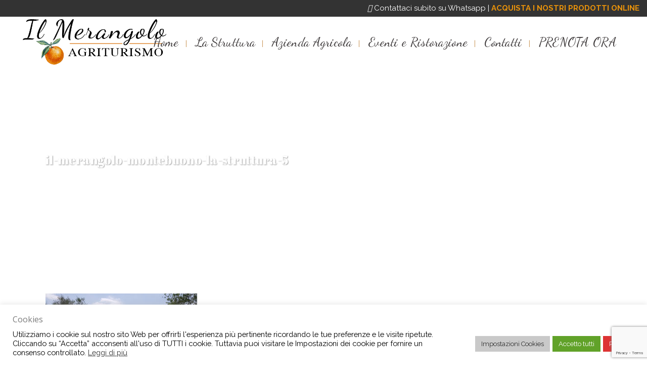

--- FILE ---
content_type: text/html; charset=UTF-8
request_url: https://www.agriturismoilmerangolo.it/agriturismo-montebuono/il-merangolo-montebuono-la-struttura-5/
body_size: 15486
content:
	<!DOCTYPE html>
<html lang="it-IT">
<head>
	<meta charset="UTF-8" />
	
				<meta name="viewport" content="width=device-width,initial-scale=1,user-scalable=no">
		            <link rel="shortcut icon" type="image/x-icon" href="https://www.agriturismoilmerangolo.it/wp-content/uploads/2020/02/favicon.png">
            <link rel="apple-touch-icon" href="https://www.agriturismoilmerangolo.it/wp-content/uploads/2020/02/favicon.png"/>
        
	<link rel="profile" href="http://gmpg.org/xfn/11" />
	<link rel="pingback" href="https://www.agriturismoilmerangolo.it/xmlrpc.php" />

	<meta name='robots' content='index, follow, max-image-preview:large, max-snippet:-1, max-video-preview:-1' />

	<!-- This site is optimized with the Yoast SEO plugin v20.1 - https://yoast.com/wordpress/plugins/seo/ -->
	<title>il-merangolo-montebuono-la-struttura-5 - Il Merangolo</title>
	<link rel="canonical" href="https://www.agriturismoilmerangolo.it/agriturismo-montebuono/il-merangolo-montebuono-la-struttura-5/" />
	<meta property="og:locale" content="it_IT" />
	<meta property="og:type" content="article" />
	<meta property="og:title" content="il-merangolo-montebuono-la-struttura-5 - Il Merangolo" />
	<meta property="og:url" content="https://www.agriturismoilmerangolo.it/agriturismo-montebuono/il-merangolo-montebuono-la-struttura-5/" />
	<meta property="og:site_name" content="Il Merangolo" />
	<meta property="og:image" content="https://www.agriturismoilmerangolo.it/agriturismo-montebuono/il-merangolo-montebuono-la-struttura-5" />
	<meta property="og:image:width" content="1000" />
	<meta property="og:image:height" content="563" />
	<meta property="og:image:type" content="image/jpeg" />
	<meta name="twitter:card" content="summary_large_image" />
	<script type="application/ld+json" class="yoast-schema-graph">{"@context":"https://schema.org","@graph":[{"@type":"WebPage","@id":"https://www.agriturismoilmerangolo.it/agriturismo-montebuono/il-merangolo-montebuono-la-struttura-5/","url":"https://www.agriturismoilmerangolo.it/agriturismo-montebuono/il-merangolo-montebuono-la-struttura-5/","name":"il-merangolo-montebuono-la-struttura-5 - Il Merangolo","isPartOf":{"@id":"https://www.agriturismoilmerangolo.it/#website"},"primaryImageOfPage":{"@id":"https://www.agriturismoilmerangolo.it/agriturismo-montebuono/il-merangolo-montebuono-la-struttura-5/#primaryimage"},"image":{"@id":"https://www.agriturismoilmerangolo.it/agriturismo-montebuono/il-merangolo-montebuono-la-struttura-5/#primaryimage"},"thumbnailUrl":"https://www.agriturismoilmerangolo.it/wp-content/uploads/2020/02/il-merangolo-montebuono-la-struttura-5.jpg","datePublished":"2020-02-18T09:55:07+00:00","dateModified":"2020-02-18T09:55:07+00:00","breadcrumb":{"@id":"https://www.agriturismoilmerangolo.it/agriturismo-montebuono/il-merangolo-montebuono-la-struttura-5/#breadcrumb"},"inLanguage":"it-IT","potentialAction":[{"@type":"ReadAction","target":["https://www.agriturismoilmerangolo.it/agriturismo-montebuono/il-merangolo-montebuono-la-struttura-5/"]}]},{"@type":"ImageObject","inLanguage":"it-IT","@id":"https://www.agriturismoilmerangolo.it/agriturismo-montebuono/il-merangolo-montebuono-la-struttura-5/#primaryimage","url":"https://www.agriturismoilmerangolo.it/wp-content/uploads/2020/02/il-merangolo-montebuono-la-struttura-5.jpg","contentUrl":"https://www.agriturismoilmerangolo.it/wp-content/uploads/2020/02/il-merangolo-montebuono-la-struttura-5.jpg","width":1000,"height":563},{"@type":"BreadcrumbList","@id":"https://www.agriturismoilmerangolo.it/agriturismo-montebuono/il-merangolo-montebuono-la-struttura-5/#breadcrumb","itemListElement":[{"@type":"ListItem","position":1,"name":"Home","item":"https://www.agriturismoilmerangolo.it/"},{"@type":"ListItem","position":2,"name":"La Struttura","item":"https://www.agriturismoilmerangolo.it/agriturismo-montebuono/"},{"@type":"ListItem","position":3,"name":"il-merangolo-montebuono-la-struttura-5"}]},{"@type":"WebSite","@id":"https://www.agriturismoilmerangolo.it/#website","url":"https://www.agriturismoilmerangolo.it/","name":"Il Merangolo","description":"Agriturismo Montebuono","potentialAction":[{"@type":"SearchAction","target":{"@type":"EntryPoint","urlTemplate":"https://www.agriturismoilmerangolo.it/?s={search_term_string}"},"query-input":"required name=search_term_string"}],"inLanguage":"it-IT"}]}</script>
	<!-- / Yoast SEO plugin. -->


<link rel='dns-prefetch' href='//maps.googleapis.com' />
<link rel='dns-prefetch' href='//fonts.googleapis.com' />
<link rel="alternate" type="application/rss+xml" title="Il Merangolo &raquo; Feed" href="https://www.agriturismoilmerangolo.it/feed/" />
<script type="text/javascript">
window._wpemojiSettings = {"baseUrl":"https:\/\/s.w.org\/images\/core\/emoji\/14.0.0\/72x72\/","ext":".png","svgUrl":"https:\/\/s.w.org\/images\/core\/emoji\/14.0.0\/svg\/","svgExt":".svg","source":{"concatemoji":"https:\/\/www.agriturismoilmerangolo.it\/wp-includes\/js\/wp-emoji-release.min.js?ver=6.1.9"}};
/*! This file is auto-generated */
!function(e,a,t){var n,r,o,i=a.createElement("canvas"),p=i.getContext&&i.getContext("2d");function s(e,t){var a=String.fromCharCode,e=(p.clearRect(0,0,i.width,i.height),p.fillText(a.apply(this,e),0,0),i.toDataURL());return p.clearRect(0,0,i.width,i.height),p.fillText(a.apply(this,t),0,0),e===i.toDataURL()}function c(e){var t=a.createElement("script");t.src=e,t.defer=t.type="text/javascript",a.getElementsByTagName("head")[0].appendChild(t)}for(o=Array("flag","emoji"),t.supports={everything:!0,everythingExceptFlag:!0},r=0;r<o.length;r++)t.supports[o[r]]=function(e){if(p&&p.fillText)switch(p.textBaseline="top",p.font="600 32px Arial",e){case"flag":return s([127987,65039,8205,9895,65039],[127987,65039,8203,9895,65039])?!1:!s([55356,56826,55356,56819],[55356,56826,8203,55356,56819])&&!s([55356,57332,56128,56423,56128,56418,56128,56421,56128,56430,56128,56423,56128,56447],[55356,57332,8203,56128,56423,8203,56128,56418,8203,56128,56421,8203,56128,56430,8203,56128,56423,8203,56128,56447]);case"emoji":return!s([129777,127995,8205,129778,127999],[129777,127995,8203,129778,127999])}return!1}(o[r]),t.supports.everything=t.supports.everything&&t.supports[o[r]],"flag"!==o[r]&&(t.supports.everythingExceptFlag=t.supports.everythingExceptFlag&&t.supports[o[r]]);t.supports.everythingExceptFlag=t.supports.everythingExceptFlag&&!t.supports.flag,t.DOMReady=!1,t.readyCallback=function(){t.DOMReady=!0},t.supports.everything||(n=function(){t.readyCallback()},a.addEventListener?(a.addEventListener("DOMContentLoaded",n,!1),e.addEventListener("load",n,!1)):(e.attachEvent("onload",n),a.attachEvent("onreadystatechange",function(){"complete"===a.readyState&&t.readyCallback()})),(e=t.source||{}).concatemoji?c(e.concatemoji):e.wpemoji&&e.twemoji&&(c(e.twemoji),c(e.wpemoji)))}(window,document,window._wpemojiSettings);
</script>
<style type="text/css">
img.wp-smiley,
img.emoji {
	display: inline !important;
	border: none !important;
	box-shadow: none !important;
	height: 1em !important;
	width: 1em !important;
	margin: 0 0.07em !important;
	vertical-align: -0.1em !important;
	background: none !important;
	padding: 0 !important;
}
</style>
	<link rel='stylesheet' id='wp-block-library-css' href='https://www.agriturismoilmerangolo.it/wp-includes/css/dist/block-library/style.min.css?ver=6.1.9' type='text/css' media='all' />
<link rel='stylesheet' id='classic-theme-styles-css' href='https://www.agriturismoilmerangolo.it/wp-includes/css/classic-themes.min.css?ver=1' type='text/css' media='all' />
<style id='global-styles-inline-css' type='text/css'>
body{--wp--preset--color--black: #000000;--wp--preset--color--cyan-bluish-gray: #abb8c3;--wp--preset--color--white: #ffffff;--wp--preset--color--pale-pink: #f78da7;--wp--preset--color--vivid-red: #cf2e2e;--wp--preset--color--luminous-vivid-orange: #ff6900;--wp--preset--color--luminous-vivid-amber: #fcb900;--wp--preset--color--light-green-cyan: #7bdcb5;--wp--preset--color--vivid-green-cyan: #00d084;--wp--preset--color--pale-cyan-blue: #8ed1fc;--wp--preset--color--vivid-cyan-blue: #0693e3;--wp--preset--color--vivid-purple: #9b51e0;--wp--preset--gradient--vivid-cyan-blue-to-vivid-purple: linear-gradient(135deg,rgba(6,147,227,1) 0%,rgb(155,81,224) 100%);--wp--preset--gradient--light-green-cyan-to-vivid-green-cyan: linear-gradient(135deg,rgb(122,220,180) 0%,rgb(0,208,130) 100%);--wp--preset--gradient--luminous-vivid-amber-to-luminous-vivid-orange: linear-gradient(135deg,rgba(252,185,0,1) 0%,rgba(255,105,0,1) 100%);--wp--preset--gradient--luminous-vivid-orange-to-vivid-red: linear-gradient(135deg,rgba(255,105,0,1) 0%,rgb(207,46,46) 100%);--wp--preset--gradient--very-light-gray-to-cyan-bluish-gray: linear-gradient(135deg,rgb(238,238,238) 0%,rgb(169,184,195) 100%);--wp--preset--gradient--cool-to-warm-spectrum: linear-gradient(135deg,rgb(74,234,220) 0%,rgb(151,120,209) 20%,rgb(207,42,186) 40%,rgb(238,44,130) 60%,rgb(251,105,98) 80%,rgb(254,248,76) 100%);--wp--preset--gradient--blush-light-purple: linear-gradient(135deg,rgb(255,206,236) 0%,rgb(152,150,240) 100%);--wp--preset--gradient--blush-bordeaux: linear-gradient(135deg,rgb(254,205,165) 0%,rgb(254,45,45) 50%,rgb(107,0,62) 100%);--wp--preset--gradient--luminous-dusk: linear-gradient(135deg,rgb(255,203,112) 0%,rgb(199,81,192) 50%,rgb(65,88,208) 100%);--wp--preset--gradient--pale-ocean: linear-gradient(135deg,rgb(255,245,203) 0%,rgb(182,227,212) 50%,rgb(51,167,181) 100%);--wp--preset--gradient--electric-grass: linear-gradient(135deg,rgb(202,248,128) 0%,rgb(113,206,126) 100%);--wp--preset--gradient--midnight: linear-gradient(135deg,rgb(2,3,129) 0%,rgb(40,116,252) 100%);--wp--preset--duotone--dark-grayscale: url('#wp-duotone-dark-grayscale');--wp--preset--duotone--grayscale: url('#wp-duotone-grayscale');--wp--preset--duotone--purple-yellow: url('#wp-duotone-purple-yellow');--wp--preset--duotone--blue-red: url('#wp-duotone-blue-red');--wp--preset--duotone--midnight: url('#wp-duotone-midnight');--wp--preset--duotone--magenta-yellow: url('#wp-duotone-magenta-yellow');--wp--preset--duotone--purple-green: url('#wp-duotone-purple-green');--wp--preset--duotone--blue-orange: url('#wp-duotone-blue-orange');--wp--preset--font-size--small: 13px;--wp--preset--font-size--medium: 20px;--wp--preset--font-size--large: 36px;--wp--preset--font-size--x-large: 42px;--wp--preset--spacing--20: 0.44rem;--wp--preset--spacing--30: 0.67rem;--wp--preset--spacing--40: 1rem;--wp--preset--spacing--50: 1.5rem;--wp--preset--spacing--60: 2.25rem;--wp--preset--spacing--70: 3.38rem;--wp--preset--spacing--80: 5.06rem;}:where(.is-layout-flex){gap: 0.5em;}body .is-layout-flow > .alignleft{float: left;margin-inline-start: 0;margin-inline-end: 2em;}body .is-layout-flow > .alignright{float: right;margin-inline-start: 2em;margin-inline-end: 0;}body .is-layout-flow > .aligncenter{margin-left: auto !important;margin-right: auto !important;}body .is-layout-constrained > .alignleft{float: left;margin-inline-start: 0;margin-inline-end: 2em;}body .is-layout-constrained > .alignright{float: right;margin-inline-start: 2em;margin-inline-end: 0;}body .is-layout-constrained > .aligncenter{margin-left: auto !important;margin-right: auto !important;}body .is-layout-constrained > :where(:not(.alignleft):not(.alignright):not(.alignfull)){max-width: var(--wp--style--global--content-size);margin-left: auto !important;margin-right: auto !important;}body .is-layout-constrained > .alignwide{max-width: var(--wp--style--global--wide-size);}body .is-layout-flex{display: flex;}body .is-layout-flex{flex-wrap: wrap;align-items: center;}body .is-layout-flex > *{margin: 0;}:where(.wp-block-columns.is-layout-flex){gap: 2em;}.has-black-color{color: var(--wp--preset--color--black) !important;}.has-cyan-bluish-gray-color{color: var(--wp--preset--color--cyan-bluish-gray) !important;}.has-white-color{color: var(--wp--preset--color--white) !important;}.has-pale-pink-color{color: var(--wp--preset--color--pale-pink) !important;}.has-vivid-red-color{color: var(--wp--preset--color--vivid-red) !important;}.has-luminous-vivid-orange-color{color: var(--wp--preset--color--luminous-vivid-orange) !important;}.has-luminous-vivid-amber-color{color: var(--wp--preset--color--luminous-vivid-amber) !important;}.has-light-green-cyan-color{color: var(--wp--preset--color--light-green-cyan) !important;}.has-vivid-green-cyan-color{color: var(--wp--preset--color--vivid-green-cyan) !important;}.has-pale-cyan-blue-color{color: var(--wp--preset--color--pale-cyan-blue) !important;}.has-vivid-cyan-blue-color{color: var(--wp--preset--color--vivid-cyan-blue) !important;}.has-vivid-purple-color{color: var(--wp--preset--color--vivid-purple) !important;}.has-black-background-color{background-color: var(--wp--preset--color--black) !important;}.has-cyan-bluish-gray-background-color{background-color: var(--wp--preset--color--cyan-bluish-gray) !important;}.has-white-background-color{background-color: var(--wp--preset--color--white) !important;}.has-pale-pink-background-color{background-color: var(--wp--preset--color--pale-pink) !important;}.has-vivid-red-background-color{background-color: var(--wp--preset--color--vivid-red) !important;}.has-luminous-vivid-orange-background-color{background-color: var(--wp--preset--color--luminous-vivid-orange) !important;}.has-luminous-vivid-amber-background-color{background-color: var(--wp--preset--color--luminous-vivid-amber) !important;}.has-light-green-cyan-background-color{background-color: var(--wp--preset--color--light-green-cyan) !important;}.has-vivid-green-cyan-background-color{background-color: var(--wp--preset--color--vivid-green-cyan) !important;}.has-pale-cyan-blue-background-color{background-color: var(--wp--preset--color--pale-cyan-blue) !important;}.has-vivid-cyan-blue-background-color{background-color: var(--wp--preset--color--vivid-cyan-blue) !important;}.has-vivid-purple-background-color{background-color: var(--wp--preset--color--vivid-purple) !important;}.has-black-border-color{border-color: var(--wp--preset--color--black) !important;}.has-cyan-bluish-gray-border-color{border-color: var(--wp--preset--color--cyan-bluish-gray) !important;}.has-white-border-color{border-color: var(--wp--preset--color--white) !important;}.has-pale-pink-border-color{border-color: var(--wp--preset--color--pale-pink) !important;}.has-vivid-red-border-color{border-color: var(--wp--preset--color--vivid-red) !important;}.has-luminous-vivid-orange-border-color{border-color: var(--wp--preset--color--luminous-vivid-orange) !important;}.has-luminous-vivid-amber-border-color{border-color: var(--wp--preset--color--luminous-vivid-amber) !important;}.has-light-green-cyan-border-color{border-color: var(--wp--preset--color--light-green-cyan) !important;}.has-vivid-green-cyan-border-color{border-color: var(--wp--preset--color--vivid-green-cyan) !important;}.has-pale-cyan-blue-border-color{border-color: var(--wp--preset--color--pale-cyan-blue) !important;}.has-vivid-cyan-blue-border-color{border-color: var(--wp--preset--color--vivid-cyan-blue) !important;}.has-vivid-purple-border-color{border-color: var(--wp--preset--color--vivid-purple) !important;}.has-vivid-cyan-blue-to-vivid-purple-gradient-background{background: var(--wp--preset--gradient--vivid-cyan-blue-to-vivid-purple) !important;}.has-light-green-cyan-to-vivid-green-cyan-gradient-background{background: var(--wp--preset--gradient--light-green-cyan-to-vivid-green-cyan) !important;}.has-luminous-vivid-amber-to-luminous-vivid-orange-gradient-background{background: var(--wp--preset--gradient--luminous-vivid-amber-to-luminous-vivid-orange) !important;}.has-luminous-vivid-orange-to-vivid-red-gradient-background{background: var(--wp--preset--gradient--luminous-vivid-orange-to-vivid-red) !important;}.has-very-light-gray-to-cyan-bluish-gray-gradient-background{background: var(--wp--preset--gradient--very-light-gray-to-cyan-bluish-gray) !important;}.has-cool-to-warm-spectrum-gradient-background{background: var(--wp--preset--gradient--cool-to-warm-spectrum) !important;}.has-blush-light-purple-gradient-background{background: var(--wp--preset--gradient--blush-light-purple) !important;}.has-blush-bordeaux-gradient-background{background: var(--wp--preset--gradient--blush-bordeaux) !important;}.has-luminous-dusk-gradient-background{background: var(--wp--preset--gradient--luminous-dusk) !important;}.has-pale-ocean-gradient-background{background: var(--wp--preset--gradient--pale-ocean) !important;}.has-electric-grass-gradient-background{background: var(--wp--preset--gradient--electric-grass) !important;}.has-midnight-gradient-background{background: var(--wp--preset--gradient--midnight) !important;}.has-small-font-size{font-size: var(--wp--preset--font-size--small) !important;}.has-medium-font-size{font-size: var(--wp--preset--font-size--medium) !important;}.has-large-font-size{font-size: var(--wp--preset--font-size--large) !important;}.has-x-large-font-size{font-size: var(--wp--preset--font-size--x-large) !important;}
.wp-block-navigation a:where(:not(.wp-element-button)){color: inherit;}
:where(.wp-block-columns.is-layout-flex){gap: 2em;}
.wp-block-pullquote{font-size: 1.5em;line-height: 1.6;}
</style>
<link rel='stylesheet' id='contact-form-7-css' href='https://www.agriturismoilmerangolo.it/wp-content/plugins/contact-form-7/includes/css/styles.css?ver=5.7.4' type='text/css' media='all' />
<link rel='stylesheet' id='cookie-law-info-css' href='https://www.agriturismoilmerangolo.it/wp-content/plugins/cookie-law-info/legacy/public/css/cookie-law-info-public.css?ver=3.0.8' type='text/css' media='all' />
<link rel='stylesheet' id='cookie-law-info-gdpr-css' href='https://www.agriturismoilmerangolo.it/wp-content/plugins/cookie-law-info/legacy/public/css/cookie-law-info-gdpr.css?ver=3.0.8' type='text/css' media='all' />
<link rel='stylesheet' id='rs-plugin-settings-css' href='https://www.agriturismoilmerangolo.it/wp-content/plugins/revslider/public/assets/css/rs6.css?ver=6.1.8' type='text/css' media='all' />
<style id='rs-plugin-settings-inline-css' type='text/css'>
#rs-demo-id {}
</style>
<link rel='stylesheet' id='mediaelement-css' href='https://www.agriturismoilmerangolo.it/wp-includes/js/mediaelement/mediaelementplayer-legacy.min.css?ver=4.2.17' type='text/css' media='all' />
<link rel='stylesheet' id='wp-mediaelement-css' href='https://www.agriturismoilmerangolo.it/wp-includes/js/mediaelement/wp-mediaelement.min.css?ver=6.1.9' type='text/css' media='all' />
<link rel='stylesheet' id='bridge-default-style-css' href='https://www.agriturismoilmerangolo.it/wp-content/themes/ilmerangolo/style.css?ver=6.1.9' type='text/css' media='all' />
<link rel='stylesheet' id='bridge-qode-font_awesome-css' href='https://www.agriturismoilmerangolo.it/wp-content/themes/ilmerangolo/css/font-awesome/css/font-awesome.min.css?ver=6.1.9' type='text/css' media='all' />
<link rel='stylesheet' id='bridge-qode-font_elegant-css' href='https://www.agriturismoilmerangolo.it/wp-content/themes/ilmerangolo/css/elegant-icons/style.min.css?ver=6.1.9' type='text/css' media='all' />
<link rel='stylesheet' id='bridge-qode-linea_icons-css' href='https://www.agriturismoilmerangolo.it/wp-content/themes/ilmerangolo/css/linea-icons/style.css?ver=6.1.9' type='text/css' media='all' />
<link rel='stylesheet' id='bridge-qode-dripicons-css' href='https://www.agriturismoilmerangolo.it/wp-content/themes/ilmerangolo/css/dripicons/dripicons.css?ver=6.1.9' type='text/css' media='all' />
<link rel='stylesheet' id='bridge-qode-kiko-css' href='https://www.agriturismoilmerangolo.it/wp-content/themes/ilmerangolo/css/kiko/kiko-all.css?ver=6.1.9' type='text/css' media='all' />
<link rel='stylesheet' id='bridge-stylesheet-css' href='https://www.agriturismoilmerangolo.it/wp-content/themes/ilmerangolo/css/stylesheet.min.css?ver=6.1.9' type='text/css' media='all' />
<style id='bridge-stylesheet-inline-css' type='text/css'>
   .page-id-389.disabled_footer_top .footer_top_holder, .page-id-389.disabled_footer_bottom .footer_bottom_holder { display: none;}


</style>
<link rel='stylesheet' id='bridge-print-css' href='https://www.agriturismoilmerangolo.it/wp-content/themes/ilmerangolo/css/print.css?ver=6.1.9' type='text/css' media='all' />
<link rel='stylesheet' id='bridge-style-dynamic-css' href='https://www.agriturismoilmerangolo.it/wp-content/themes/ilmerangolo/css/style_dynamic.css?ver=1747133188' type='text/css' media='all' />
<link rel='stylesheet' id='bridge-responsive-css' href='https://www.agriturismoilmerangolo.it/wp-content/themes/ilmerangolo/css/responsive.min.css?ver=6.1.9' type='text/css' media='all' />
<link rel='stylesheet' id='bridge-style-dynamic-responsive-css' href='https://www.agriturismoilmerangolo.it/wp-content/themes/ilmerangolo/css/style_dynamic_responsive.css?ver=1747133188' type='text/css' media='all' />
<style id='bridge-style-dynamic-responsive-inline-css' type='text/css'>
@media only screen and (min-width: 1200px){
    .footer_top ul.qode-instagram-feed{
        padding-right: 23%;
    }
}
.single-post .content .container_inner{
    margin-bottom: 80px;
}

.testimonials_c_holder .testimonial_content_inner {
    background: #f7f4ef;
    padding: 30px 0px;
    border: 1px solid #e9decc;
}

.grecaptcha-badge {z-index:9999;}

.header_top.clearfix {background:#333 !important;}

@media only screen and (max-width: 1000px) { 
.header_top .left {
    height: 10px;
}
}

</style>
<link rel='stylesheet' id='js_composer_front-css' href='https://www.agriturismoilmerangolo.it/wp-content/plugins/js_composer/assets/css/js_composer.min.css?ver=6.10.0' type='text/css' media='all' />
<link rel='stylesheet' id='bridge-style-handle-google-fonts-css' href='https://fonts.googleapis.com/css?family=Raleway%3A100%2C200%2C300%2C400%2C500%2C600%2C700%2C800%2C900%2C100italic%2C300italic%2C400italic%2C700italic%7CDancing+Script%3A100%2C200%2C300%2C400%2C500%2C600%2C700%2C800%2C900%2C100italic%2C300italic%2C400italic%2C700italic%7CKalam%3A100%2C200%2C300%2C400%2C500%2C600%2C700%2C800%2C900%2C100italic%2C300italic%2C400italic%2C700italic%7COpen+Sans%3A100%2C200%2C300%2C400%2C500%2C600%2C700%2C800%2C900%2C100italic%2C300italic%2C400italic%2C700italic%7CRaleway%3A100%2C200%2C300%2C400%2C500%2C600%2C700%2C800%2C900%2C100italic%2C300italic%2C400italic%2C700italic%7CAbril+Fatface%3A100%2C200%2C300%2C400%2C500%2C600%2C700%2C800%2C900%2C100italic%2C300italic%2C400italic%2C700italic&#038;subset=latin%2Clatin-ext&#038;ver=1.0.0' type='text/css' media='all' />
<link rel='stylesheet' id='bridge-core-dashboard-style-css' href='https://www.agriturismoilmerangolo.it/wp-content/plugins/bridge-core/modules/core-dashboard/assets/css/core-dashboard.min.css?ver=6.1.9' type='text/css' media='all' />
<link rel='stylesheet' id='bridge-childstyle-css' href='https://www.agriturismoilmerangolo.it/wp-content/themes/ilmerangolo-child/style.css?ver=6.1.9' type='text/css' media='all' />
<link rel='stylesheet' id='wpgdprc-front-css-css' href='https://www.agriturismoilmerangolo.it/wp-content/plugins/wp-gdpr-compliance/Assets/css/front.css?ver=1676881093' type='text/css' media='all' />
<style id='wpgdprc-front-css-inline-css' type='text/css'>
:root{--wp-gdpr--bar--background-color: #000000;--wp-gdpr--bar--color: #ffffff;--wp-gdpr--button--background-color: #ffffff;--wp-gdpr--button--background-color--darken: #d8d8d8;--wp-gdpr--button--color: #ffffff;}
</style>
<script type='text/javascript' src='https://www.agriturismoilmerangolo.it/wp-includes/js/jquery/jquery.min.js?ver=3.6.1' id='jquery-core-js'></script>
<script type='text/javascript' src='https://www.agriturismoilmerangolo.it/wp-includes/js/jquery/jquery-migrate.min.js?ver=3.3.2' id='jquery-migrate-js'></script>
<script type='text/javascript' id='cookie-law-info-js-extra'>
/* <![CDATA[ */
var Cli_Data = {"nn_cookie_ids":["CookieLawInfoConsent","cookielawinfo-checkbox-necessary","cookielawinfo-checkbox-functional","cookielawinfo-checkbox-performance","cookielawinfo-checkbox-analytics","cookielawinfo-checkbox-advertisement","cookielawinfo-checkbox-others","__utma","__utmc","__utmz","__utmt","__utmb"],"cookielist":[],"non_necessary_cookies":{"necessary":["CookieLawInfoConsent"],"performance":["__utma","__utmc","__utmz","__utmt","__utmb"]},"ccpaEnabled":"","ccpaRegionBased":"","ccpaBarEnabled":"","strictlyEnabled":["necessary","obligatoire"],"ccpaType":"gdpr","js_blocking":"","custom_integration":"","triggerDomRefresh":"","secure_cookies":""};
var cli_cookiebar_settings = {"animate_speed_hide":"500","animate_speed_show":"500","background":"#FFF","border":"#b1a6a6c2","border_on":"","button_1_button_colour":"#000","button_1_button_hover":"#000000","button_1_link_colour":"#fff","button_1_as_button":"1","button_1_new_win":"","button_2_button_colour":"#000000","button_2_button_hover":"#000000","button_2_link_colour":"#383838","button_2_as_button":"","button_2_hidebar":"","button_3_button_colour":"#dd3333","button_3_button_hover":"#b12929","button_3_link_colour":"#fff","button_3_as_button":"1","button_3_new_win":"","button_4_button_colour":"#c9c9c9","button_4_button_hover":"#a1a1a1","button_4_link_colour":"#2d2d2d","button_4_as_button":"1","button_7_button_colour":"#61a229","button_7_button_hover":"#4e8221","button_7_link_colour":"#fff","button_7_as_button":"1","button_7_new_win":"","font_family":"inherit","header_fix":"","notify_animate_hide":"1","notify_animate_show":"","notify_div_id":"#cookie-law-info-bar","notify_position_horizontal":"right","notify_position_vertical":"bottom","scroll_close":"","scroll_close_reload":"","accept_close_reload":"","reject_close_reload":"","showagain_tab":"1","showagain_background":"#fff","showagain_border":"#000","showagain_div_id":"#cookie-law-info-again","showagain_x_position":"100px","text":"#000","show_once_yn":"","show_once":"10000","logging_on":"","as_popup":"","popup_overlay":"1","bar_heading_text":"Cookies","cookie_bar_as":"banner","popup_showagain_position":"bottom-right","widget_position":"left"};
var log_object = {"ajax_url":"https:\/\/www.agriturismoilmerangolo.it\/wp-admin\/admin-ajax.php"};
/* ]]> */
</script>
<script type='text/javascript' src='https://www.agriturismoilmerangolo.it/wp-content/plugins/cookie-law-info/legacy/public/js/cookie-law-info-public.js?ver=3.0.8' id='cookie-law-info-js'></script>
<script type='text/javascript' src='https://www.agriturismoilmerangolo.it/wp-content/plugins/revslider/public/assets/js/revolution.tools.min.js?ver=6.0' id='tp-tools-js'></script>
<script type='text/javascript' src='https://www.agriturismoilmerangolo.it/wp-content/plugins/revslider/public/assets/js/rs6.min.js?ver=6.1.8' id='revmin-js'></script>
<script type='text/javascript' id='wpgdprc-front-js-js-extra'>
/* <![CDATA[ */
var wpgdprcFront = {"ajaxUrl":"https:\/\/www.agriturismoilmerangolo.it\/wp-admin\/admin-ajax.php","ajaxNonce":"485a9ca11d","ajaxArg":"security","pluginPrefix":"wpgdprc","blogId":"1","isMultiSite":"","locale":"it_IT","showSignUpModal":"","showFormModal":"","cookieName":"wpgdprc-consent","consentVersion":"","path":"\/","prefix":"wpgdprc"};
/* ]]> */
</script>
<script type='text/javascript' src='https://www.agriturismoilmerangolo.it/wp-content/plugins/wp-gdpr-compliance/Assets/js/front.min.js?ver=1676881093' id='wpgdprc-front-js-js'></script>
<link rel="https://api.w.org/" href="https://www.agriturismoilmerangolo.it/wp-json/" /><link rel="alternate" type="application/json" href="https://www.agriturismoilmerangolo.it/wp-json/wp/v2/media/389" /><link rel="EditURI" type="application/rsd+xml" title="RSD" href="https://www.agriturismoilmerangolo.it/xmlrpc.php?rsd" />
<link rel="wlwmanifest" type="application/wlwmanifest+xml" href="https://www.agriturismoilmerangolo.it/wp-includes/wlwmanifest.xml" />
<meta name="generator" content="WordPress 6.1.9" />
<link rel='shortlink' href='https://www.agriturismoilmerangolo.it/?p=389' />
<link rel="alternate" type="application/json+oembed" href="https://www.agriturismoilmerangolo.it/wp-json/oembed/1.0/embed?url=https%3A%2F%2Fwww.agriturismoilmerangolo.it%2Fagriturismo-montebuono%2Fil-merangolo-montebuono-la-struttura-5%2F" />
<link rel="alternate" type="text/xml+oembed" href="https://www.agriturismoilmerangolo.it/wp-json/oembed/1.0/embed?url=https%3A%2F%2Fwww.agriturismoilmerangolo.it%2Fagriturismo-montebuono%2Fil-merangolo-montebuono-la-struttura-5%2F&#038;format=xml" />
<meta name="generator" content="Powered by WPBakery Page Builder - drag and drop page builder for WordPress."/>
<meta name="generator" content="Powered by Slider Revolution 6.1.8 - responsive, Mobile-Friendly Slider Plugin for WordPress with comfortable drag and drop interface." />
<script type="text/javascript">function setREVStartSize(e){			
			try {								
				var pw = document.getElementById(e.c).parentNode.offsetWidth,
					newh;
				pw = pw===0 || isNaN(pw) ? window.innerWidth : pw;
				e.tabw = e.tabw===undefined ? 0 : parseInt(e.tabw);
				e.thumbw = e.thumbw===undefined ? 0 : parseInt(e.thumbw);
				e.tabh = e.tabh===undefined ? 0 : parseInt(e.tabh);
				e.thumbh = e.thumbh===undefined ? 0 : parseInt(e.thumbh);
				e.tabhide = e.tabhide===undefined ? 0 : parseInt(e.tabhide);
				e.thumbhide = e.thumbhide===undefined ? 0 : parseInt(e.thumbhide);
				e.mh = e.mh===undefined || e.mh=="" || e.mh==="auto" ? 0 : parseInt(e.mh,0);		
				if(e.layout==="fullscreen" || e.l==="fullscreen") 						
					newh = Math.max(e.mh,window.innerHeight);				
				else{					
					e.gw = Array.isArray(e.gw) ? e.gw : [e.gw];
					for (var i in e.rl) if (e.gw[i]===undefined || e.gw[i]===0) e.gw[i] = e.gw[i-1];					
					e.gh = e.el===undefined || e.el==="" || (Array.isArray(e.el) && e.el.length==0)? e.gh : e.el;
					e.gh = Array.isArray(e.gh) ? e.gh : [e.gh];
					for (var i in e.rl) if (e.gh[i]===undefined || e.gh[i]===0) e.gh[i] = e.gh[i-1];
										
					var nl = new Array(e.rl.length),
						ix = 0,						
						sl;					
					e.tabw = e.tabhide>=pw ? 0 : e.tabw;
					e.thumbw = e.thumbhide>=pw ? 0 : e.thumbw;
					e.tabh = e.tabhide>=pw ? 0 : e.tabh;
					e.thumbh = e.thumbhide>=pw ? 0 : e.thumbh;					
					for (var i in e.rl) nl[i] = e.rl[i]<window.innerWidth ? 0 : e.rl[i];
					sl = nl[0];									
					for (var i in nl) if (sl>nl[i] && nl[i]>0) { sl = nl[i]; ix=i;}															
					var m = pw>(e.gw[ix]+e.tabw+e.thumbw) ? 1 : (pw-(e.tabw+e.thumbw)) / (e.gw[ix]);					

					newh =  (e.type==="carousel" && e.justify==="true" ? e.gh[ix] : (e.gh[ix] * m)) + (e.tabh + e.thumbh);
				}			
				
				if(window.rs_init_css===undefined) window.rs_init_css = document.head.appendChild(document.createElement("style"));					
				document.getElementById(e.c).height = newh;
				window.rs_init_css.innerHTML += "#"+e.c+"_wrapper { height: "+newh+"px }";				
			} catch(e){
				console.log("Failure at Presize of Slider:" + e)
			}					   
		  };</script>
<noscript><style> .wpb_animate_when_almost_visible { opacity: 1; }</style></noscript></head>

<body class="attachment attachment-template-default attachmentid-389 attachment-jpeg bridge-core-2.1.2  qode_grid_1300 footer_responsive_adv qode-content-sidebar-responsive qode-child-theme-ver-1.0.0 qode-theme-ver-19.9 qode-theme-agriturismo il merangolo wpb-js-composer js-comp-ver-6.10.0 vc_responsive" itemscope itemtype="http://schema.org/WebPage">


<svg xmlns="http://www.w3.org/2000/svg" viewBox="0 0 0 0" width="0" height="0" focusable="false" role="none" style="visibility: hidden; position: absolute; left: -9999px; overflow: hidden;" ><defs><filter id="wp-duotone-dark-grayscale"><feColorMatrix color-interpolation-filters="sRGB" type="matrix" values=" .299 .587 .114 0 0 .299 .587 .114 0 0 .299 .587 .114 0 0 .299 .587 .114 0 0 " /><feComponentTransfer color-interpolation-filters="sRGB" ><feFuncR type="table" tableValues="0 0.49803921568627" /><feFuncG type="table" tableValues="0 0.49803921568627" /><feFuncB type="table" tableValues="0 0.49803921568627" /><feFuncA type="table" tableValues="1 1" /></feComponentTransfer><feComposite in2="SourceGraphic" operator="in" /></filter></defs></svg><svg xmlns="http://www.w3.org/2000/svg" viewBox="0 0 0 0" width="0" height="0" focusable="false" role="none" style="visibility: hidden; position: absolute; left: -9999px; overflow: hidden;" ><defs><filter id="wp-duotone-grayscale"><feColorMatrix color-interpolation-filters="sRGB" type="matrix" values=" .299 .587 .114 0 0 .299 .587 .114 0 0 .299 .587 .114 0 0 .299 .587 .114 0 0 " /><feComponentTransfer color-interpolation-filters="sRGB" ><feFuncR type="table" tableValues="0 1" /><feFuncG type="table" tableValues="0 1" /><feFuncB type="table" tableValues="0 1" /><feFuncA type="table" tableValues="1 1" /></feComponentTransfer><feComposite in2="SourceGraphic" operator="in" /></filter></defs></svg><svg xmlns="http://www.w3.org/2000/svg" viewBox="0 0 0 0" width="0" height="0" focusable="false" role="none" style="visibility: hidden; position: absolute; left: -9999px; overflow: hidden;" ><defs><filter id="wp-duotone-purple-yellow"><feColorMatrix color-interpolation-filters="sRGB" type="matrix" values=" .299 .587 .114 0 0 .299 .587 .114 0 0 .299 .587 .114 0 0 .299 .587 .114 0 0 " /><feComponentTransfer color-interpolation-filters="sRGB" ><feFuncR type="table" tableValues="0.54901960784314 0.98823529411765" /><feFuncG type="table" tableValues="0 1" /><feFuncB type="table" tableValues="0.71764705882353 0.25490196078431" /><feFuncA type="table" tableValues="1 1" /></feComponentTransfer><feComposite in2="SourceGraphic" operator="in" /></filter></defs></svg><svg xmlns="http://www.w3.org/2000/svg" viewBox="0 0 0 0" width="0" height="0" focusable="false" role="none" style="visibility: hidden; position: absolute; left: -9999px; overflow: hidden;" ><defs><filter id="wp-duotone-blue-red"><feColorMatrix color-interpolation-filters="sRGB" type="matrix" values=" .299 .587 .114 0 0 .299 .587 .114 0 0 .299 .587 .114 0 0 .299 .587 .114 0 0 " /><feComponentTransfer color-interpolation-filters="sRGB" ><feFuncR type="table" tableValues="0 1" /><feFuncG type="table" tableValues="0 0.27843137254902" /><feFuncB type="table" tableValues="0.5921568627451 0.27843137254902" /><feFuncA type="table" tableValues="1 1" /></feComponentTransfer><feComposite in2="SourceGraphic" operator="in" /></filter></defs></svg><svg xmlns="http://www.w3.org/2000/svg" viewBox="0 0 0 0" width="0" height="0" focusable="false" role="none" style="visibility: hidden; position: absolute; left: -9999px; overflow: hidden;" ><defs><filter id="wp-duotone-midnight"><feColorMatrix color-interpolation-filters="sRGB" type="matrix" values=" .299 .587 .114 0 0 .299 .587 .114 0 0 .299 .587 .114 0 0 .299 .587 .114 0 0 " /><feComponentTransfer color-interpolation-filters="sRGB" ><feFuncR type="table" tableValues="0 0" /><feFuncG type="table" tableValues="0 0.64705882352941" /><feFuncB type="table" tableValues="0 1" /><feFuncA type="table" tableValues="1 1" /></feComponentTransfer><feComposite in2="SourceGraphic" operator="in" /></filter></defs></svg><svg xmlns="http://www.w3.org/2000/svg" viewBox="0 0 0 0" width="0" height="0" focusable="false" role="none" style="visibility: hidden; position: absolute; left: -9999px; overflow: hidden;" ><defs><filter id="wp-duotone-magenta-yellow"><feColorMatrix color-interpolation-filters="sRGB" type="matrix" values=" .299 .587 .114 0 0 .299 .587 .114 0 0 .299 .587 .114 0 0 .299 .587 .114 0 0 " /><feComponentTransfer color-interpolation-filters="sRGB" ><feFuncR type="table" tableValues="0.78039215686275 1" /><feFuncG type="table" tableValues="0 0.94901960784314" /><feFuncB type="table" tableValues="0.35294117647059 0.47058823529412" /><feFuncA type="table" tableValues="1 1" /></feComponentTransfer><feComposite in2="SourceGraphic" operator="in" /></filter></defs></svg><svg xmlns="http://www.w3.org/2000/svg" viewBox="0 0 0 0" width="0" height="0" focusable="false" role="none" style="visibility: hidden; position: absolute; left: -9999px; overflow: hidden;" ><defs><filter id="wp-duotone-purple-green"><feColorMatrix color-interpolation-filters="sRGB" type="matrix" values=" .299 .587 .114 0 0 .299 .587 .114 0 0 .299 .587 .114 0 0 .299 .587 .114 0 0 " /><feComponentTransfer color-interpolation-filters="sRGB" ><feFuncR type="table" tableValues="0.65098039215686 0.40392156862745" /><feFuncG type="table" tableValues="0 1" /><feFuncB type="table" tableValues="0.44705882352941 0.4" /><feFuncA type="table" tableValues="1 1" /></feComponentTransfer><feComposite in2="SourceGraphic" operator="in" /></filter></defs></svg><svg xmlns="http://www.w3.org/2000/svg" viewBox="0 0 0 0" width="0" height="0" focusable="false" role="none" style="visibility: hidden; position: absolute; left: -9999px; overflow: hidden;" ><defs><filter id="wp-duotone-blue-orange"><feColorMatrix color-interpolation-filters="sRGB" type="matrix" values=" .299 .587 .114 0 0 .299 .587 .114 0 0 .299 .587 .114 0 0 .299 .587 .114 0 0 " /><feComponentTransfer color-interpolation-filters="sRGB" ><feFuncR type="table" tableValues="0.098039215686275 1" /><feFuncG type="table" tableValues="0 0.66274509803922" /><feFuncB type="table" tableValues="0.84705882352941 0.41960784313725" /><feFuncA type="table" tableValues="1 1" /></feComponentTransfer><feComposite in2="SourceGraphic" operator="in" /></filter></defs></svg>

<div class="wrapper">
	<div class="wrapper_inner">

    
		<!-- Google Analytics start -->
				<!-- Google Analytics end -->

		
	<header class=" has_top scroll_header_top_area  stick scrolled_not_transparent page_header">
	<div class="header_inner clearfix">
				<div class="header_top_bottom_holder">
				<div class="header_top clearfix" style='background-color:rgba(51, 51, 51, 0.6);' >
							<div class="left">
						<div class="inner">
													</div>
					</div>
					<div class="right">
						<div class="inner">
							<div class="header-widget widget_text header-right-widget">			<div class="textwidget"><p><a style="color: #fff;" href="https://wa.me/393394097139?text=Vorrei%20ricevere%20maggiori%20informazioni%20sulla%20vostra%20struttura"><i class="fab fa-whatsapp"></i> Contattaci subito su Whatsapp</a> <span style="color:#fff;">|</span> <a style="color:#e9920a;" href="https://www.aziendaagricolafratellidellacroce.it/" target="blank" rel="noopener"><strong>ACQUISTA I NOSTRI PRODOTTI ONLINE</strong></a></p>
</div>
		</div>						</div>
					</div>
						</div>

			<div class="header_bottom clearfix" style=' background-color:rgba(255, 255, 255, 0.6);' >
											<div class="header_inner_left">
																	<div class="mobile_menu_button">
		<span>
			<i class="qode_icon_font_awesome fa fa-bars " ></i>		</span>
	</div>
								<div class="logo_wrapper" >
	<div class="q_logo">
		<a itemprop="url" href="https://www.agriturismoilmerangolo.it/" >
             <img itemprop="image" class="normal" src="https://www.agriturismoilmerangolo.it/wp-content/uploads/2020/02/logo.png" alt="Logo"> 			 <img itemprop="image" class="light" src="https://www.agriturismoilmerangolo.it/wp-content/uploads/2020/02/logo.png" alt="Logo"/> 			 <img itemprop="image" class="dark" src="https://www.agriturismoilmerangolo.it/wp-content/uploads/2020/02/logo.png" alt="Logo"/> 			 <img itemprop="image" class="sticky" src="https://www.agriturismoilmerangolo.it/wp-content/uploads/2020/02/logo.png" alt="Logo"/> 			 <img itemprop="image" class="mobile" src="https://www.agriturismoilmerangolo.it/wp-content/uploads/2020/02/logo.png" alt="Logo"/> 					</a>
	</div>
	</div>															</div>
															<div class="header_inner_right">
									<div class="side_menu_button_wrapper right">
																														<div class="side_menu_button">
																																	
										</div>
									</div>
								</div>
							
							
							<nav class="main_menu drop_down right">
								<ul id="menu-main-menu" class=""><li id="nav-menu-item-226" class="menu-item menu-item-type-post_type menu-item-object-page menu-item-home  narrow"><a href="https://www.agriturismoilmerangolo.it/" class=""><i class="menu_icon blank fa"></i><span>Home</span><span class="plus"></span></a></li>
<li id="nav-menu-item-355" class="menu-item menu-item-type-post_type menu-item-object-page  narrow"><a href="https://www.agriturismoilmerangolo.it/agriturismo-montebuono/" class=""><i class="menu_icon blank fa"></i><span>La Struttura</span><span class="plus"></span></a></li>
<li id="nav-menu-item-303" class="menu-item menu-item-type-post_type menu-item-object-page  narrow"><a href="https://www.agriturismoilmerangolo.it/azienda-agricola/" class=""><i class="menu_icon blank fa"></i><span>Azienda Agricola</span><span class="plus"></span></a></li>
<li id="nav-menu-item-387" class="menu-item menu-item-type-post_type menu-item-object-page  narrow"><a href="https://www.agriturismoilmerangolo.it/eventi-e-ristorazione/" class=""><i class="menu_icon blank fa"></i><span>Eventi e Ristorazione</span><span class="plus"></span></a></li>
<li id="nav-menu-item-304" class="menu-item menu-item-type-post_type menu-item-object-page  narrow"><a href="https://www.agriturismoilmerangolo.it/contatti/" class=""><i class="menu_icon blank fa"></i><span>Contatti</span><span class="plus"></span></a></li>
<li id="nav-menu-item-519" class="bottonemenu menu-item menu-item-type-custom menu-item-object-custom  narrow"><a target="_blank" href="https://direct-book.com/properties/merangolo" class=""><i class="menu_icon blank fa"></i><span>PRENOTA ORA</span><span class="plus"></span></a></li>
</ul>							</nav>
														<nav class="mobile_menu">
	<ul id="menu-main-menu-1" class=""><li id="mobile-menu-item-226" class="menu-item menu-item-type-post_type menu-item-object-page menu-item-home "><a href="https://www.agriturismoilmerangolo.it/" class=""><span>Home</span></a><span class="mobile_arrow"><i class="fa fa-angle-right"></i><i class="fa fa-angle-down"></i></span></li>
<li id="mobile-menu-item-355" class="menu-item menu-item-type-post_type menu-item-object-page "><a href="https://www.agriturismoilmerangolo.it/agriturismo-montebuono/" class=""><span>La Struttura</span></a><span class="mobile_arrow"><i class="fa fa-angle-right"></i><i class="fa fa-angle-down"></i></span></li>
<li id="mobile-menu-item-303" class="menu-item menu-item-type-post_type menu-item-object-page "><a href="https://www.agriturismoilmerangolo.it/azienda-agricola/" class=""><span>Azienda Agricola</span></a><span class="mobile_arrow"><i class="fa fa-angle-right"></i><i class="fa fa-angle-down"></i></span></li>
<li id="mobile-menu-item-387" class="menu-item menu-item-type-post_type menu-item-object-page "><a href="https://www.agriturismoilmerangolo.it/eventi-e-ristorazione/" class=""><span>Eventi e Ristorazione</span></a><span class="mobile_arrow"><i class="fa fa-angle-right"></i><i class="fa fa-angle-down"></i></span></li>
<li id="mobile-menu-item-304" class="menu-item menu-item-type-post_type menu-item-object-page "><a href="https://www.agriturismoilmerangolo.it/contatti/" class=""><span>Contatti</span></a><span class="mobile_arrow"><i class="fa fa-angle-right"></i><i class="fa fa-angle-down"></i></span></li>
<li id="mobile-menu-item-519" class="bottonemenu menu-item menu-item-type-custom menu-item-object-custom "><a target="_blank" href="https://direct-book.com/properties/merangolo" class=""><span>PRENOTA ORA</span></a><span class="mobile_arrow"><i class="fa fa-angle-right"></i><i class="fa fa-angle-down"></i></span></li>
</ul></nav>											</div>
			</div>
		</div>

</header>	<a id="back_to_top" href="#">
        <span class="fa-stack">
            <i class="qode_icon_font_awesome fa fa-arrow-up " ></i>        </span>
	</a>
	
	
    
    	
    
    <div class="content ">
        <div class="content_inner  ">
    			<div class="title_outer title_without_animation title_text_shadow"    data-height="500">
		<div class="title title_size_medium  position_left " style="height:500px;">
			<div class="image not_responsive"></div>
										<div class="title_holder"  style="padding-top:133px;height:367px;">
					<div class="container">
						<div class="container_inner clearfix">
								<div class="title_subtitle_holder" >
                                                                																		<h1 ><span>il-merangolo-montebuono-la-struttura-5</span></h1>
																	
																										                                                            </div>
						</div>
					</div>
				</div>
								</div>
			</div>
				<div class="container">
            			<div class="container_inner default_template_holder clearfix page_container_inner" >
																				<p class="attachment"><a href='https://www.agriturismoilmerangolo.it/wp-content/uploads/2020/02/il-merangolo-montebuono-la-struttura-5.jpg'><img width="300" height="169" src="https://www.agriturismoilmerangolo.it/wp-content/uploads/2020/02/il-merangolo-montebuono-la-struttura-5-300x169.jpg" class="attachment-medium size-medium" alt="" decoding="async" loading="lazy" srcset="https://www.agriturismoilmerangolo.it/wp-content/uploads/2020/02/il-merangolo-montebuono-la-struttura-5-300x169.jpg 300w, https://www.agriturismoilmerangolo.it/wp-content/uploads/2020/02/il-merangolo-montebuono-la-struttura-5-768x432.jpg 768w, https://www.agriturismoilmerangolo.it/wp-content/uploads/2020/02/il-merangolo-montebuono-la-struttura-5-700x394.jpg 700w, https://www.agriturismoilmerangolo.it/wp-content/uploads/2020/02/il-merangolo-montebuono-la-struttura-5-539x303.jpg 539w, https://www.agriturismoilmerangolo.it/wp-content/uploads/2020/02/il-merangolo-montebuono-la-struttura-5.jpg 1000w" sizes="(max-width: 300px) 100vw, 300px" /></a></p>
														 
																				
		</div>
        	</div>
				
	</div>
</div>



	<footer >
		<div class="footer_inner clearfix">
				<div class="footer_top_holder">
            			<div class="footer_top">
								<div class="container">
					<div class="container_inner">
																	<div class="three_columns clearfix">
								<div class="column1 footer_col1">
									<div class="column_inner">
										<div id="text-2" class="widget widget_text">			<div class="textwidget"><h3 style="margin-bottom: 15px;">Agriturismo Il Merangolo</h3>
<p><a href="https://www.facebook.com/agriturismoilmerangolo/"><img decoding="async" loading="lazy" src="https://www.agriturismoilmerangolo.it/wp-content/uploads/2022/02/i.facebook.jpg" alt="" width="30" height="30" class="alignnone size-full wp-image-440" /></a></p>
</div>
		</div>									</div>
								</div>
								<div class="column2 footer_col2">
									<div class="column_inner">
										<div id="text-4" class="widget widget_text">			<div class="textwidget"><p>Strada provinciale 54, 02040 Montebuono (RI)<br />
Telefono: <a href="tel:+393394097139">+393394097139</a><br />
Email: <a href="mailto:info@agriturismoilmerangolo.it">info@agriturismoilmerangolo.it</a></p>
</div>
		</div>									</div>
								</div>
								<div class="column3 footer_col3">
									<div class="column_inner">
										<div id="text-5" class="widget widget_text">			<div class="textwidget"><p><a href="https://www.agriturismoilmerangolo.it/privacy-policy/">Privacy</a><br />
<a href="https://www.agriturismoilmerangolo.it/cookies/">Cookies</a><br />
Sito creato da : <a href="http://www.customer-web.it" target="_blank" rel="noopener"><img src="https://www.agriturismoilmerangolo.it/wp-content/plugins/fep-customer/images/customer-white.png" style="border:none !important;" /></a></p>
</div>
		</div>									</div>
								</div>
							</div>
															</div>
				</div>
							</div>
					</div>
							<div class="footer_bottom_holder">
                								<div class="container">
					<div class="container_inner">
									<div class="footer_bottom">
							<div class="textwidget"><p>Il Merangolo Agriturismo è un sito aggiornato in base ai sensi del Regolamento UE 2016/679 denominato “Regolamento Europeo in materia di protezione dei dati personali”(GDPR) informiamo gli utenti che i dati personali immessi nel sito sono trattati con le modalità e le finalità descritte nella pagina Privacy e Cookies.</p>
</div>
					</div>
									</div>
			</div>
						</div>
				</div>
	</footer>
		
</div>
</div>
<!--googleoff: all--><div id="cookie-law-info-bar" data-nosnippet="true"><h5 class="cli_messagebar_head">Cookies</h5><span><div class="cli-bar-container cli-style-v2"><div class="cli-bar-message">Utilizziamo i cookie sul nostro sito Web per offrirti l'esperienza più pertinente ricordando le tue preferenze e le visite ripetute. Cliccando su “Accetta” acconsenti all'uso di TUTTI i cookie. Tuttavia puoi visitare le Impostazioni dei cookie per fornire un consenso controllato. <a href="https://www.agriturismoilmerangolo.it/cookies/" id="CONSTANT_OPEN_URL" target="_blank" class="cli-plugin-main-link">Leggi di più</a> </div><div class="cli-bar-btn_container"><a role='button' class="medium cli-plugin-button cli-plugin-main-button cli_settings_button">Impostazioni Cookies</a><a id="wt-cli-accept-all-btn" role='button' data-cli_action="accept_all" class="wt-cli-element medium cli-plugin-button wt-cli-accept-all-btn cookie_action_close_header cli_action_button">Accetto tutti</a><a role='button' id="cookie_action_close_header_reject" class="medium cli-plugin-button cli-plugin-main-button cookie_action_close_header_reject cli_action_button wt-cli-reject-btn" data-cli_action="reject">Rifiuto</a></div></div></span></div><div id="cookie-law-info-again" data-nosnippet="true"><span id="cookie_hdr_showagain">Rivedi il consenso</span></div><div class="cli-modal" data-nosnippet="true" id="cliSettingsPopup" tabindex="-1" role="dialog" aria-labelledby="cliSettingsPopup" aria-hidden="true">
  <div class="cli-modal-dialog" role="document">
	<div class="cli-modal-content cli-bar-popup">
		  <button type="button" class="cli-modal-close" id="cliModalClose">
			<svg class="" viewBox="0 0 24 24"><path d="M19 6.41l-1.41-1.41-5.59 5.59-5.59-5.59-1.41 1.41 5.59 5.59-5.59 5.59 1.41 1.41 5.59-5.59 5.59 5.59 1.41-1.41-5.59-5.59z"></path><path d="M0 0h24v24h-24z" fill="none"></path></svg>
			<span class="wt-cli-sr-only">Chiudi</span>
		  </button>
		  <div class="cli-modal-body">
			<div class="cli-container-fluid cli-tab-container">
	<div class="cli-row">
		<div class="cli-col-12 cli-align-items-stretch cli-px-0">
			<div class="cli-privacy-overview">
				<h4>Panoramica sito</h4>				<div class="cli-privacy-content">
					<div class="cli-privacy-content-text">Questo sito utilizza i cookie per migliorare la tua esperienza durante la navigazione nel sito. Di questi cookie, i cookie classificati come necessari vengono memorizzati nel browser in quanto sono essenziali per il funzionamento delle funzionalità di base del sito web. Utilizziamo anche cookie di terze parti che ci aiutano ad analizzare e capire come utilizzi questo sito web. Questi cookie verranno memorizzati nel tuo browser solo con il tuo consenso. Hai anche la possibilità di disattivare questi cookie. Ma la disattivazione di alcuni di questi cookie potrebbe avere un effetto sulla tua esperienza di navigazione.</div>
				</div>
				<a class="cli-privacy-readmore" aria-label="Mostra altro" role="button" data-readmore-text="Mostra altro" data-readless-text="Mostra meno"></a>			</div>
		</div>
		<div class="cli-col-12 cli-align-items-stretch cli-px-0 cli-tab-section-container">
												<div class="cli-tab-section">
						<div class="cli-tab-header">
							<a role="button" tabindex="0" class="cli-nav-link cli-settings-mobile" data-target="necessary" data-toggle="cli-toggle-tab">
								Necessari							</a>
															<div class="wt-cli-necessary-checkbox">
									<input type="checkbox" class="cli-user-preference-checkbox"  id="wt-cli-checkbox-necessary" data-id="checkbox-necessary" checked="checked"  />
									<label class="form-check-label" for="wt-cli-checkbox-necessary">Necessari</label>
								</div>
								<span class="cli-necessary-caption">Sempre abilitato</span>
													</div>
						<div class="cli-tab-content">
							<div class="cli-tab-pane cli-fade" data-id="necessary">
								<div class="wt-cli-cookie-description">
									I cookie necessari sono assolutamente essenziali per il corretto funzionamento del sito Web. Questa categoria include solo i cookie che garantiscono funzionalità di base e caratteristiche di sicurezza del sito Web. Questi cookie non memorizzano alcuna informazione personale.
								</div>
							</div>
						</div>
					</div>
																	<div class="cli-tab-section">
						<div class="cli-tab-header">
							<a role="button" tabindex="0" class="cli-nav-link cli-settings-mobile" data-target="functional" data-toggle="cli-toggle-tab">
								Funzionali							</a>
															<div class="cli-switch">
									<input type="checkbox" id="wt-cli-checkbox-functional" class="cli-user-preference-checkbox"  data-id="checkbox-functional" />
									<label for="wt-cli-checkbox-functional" class="cli-slider" data-cli-enable="Abilitato" data-cli-disable="Disabilitato"><span class="wt-cli-sr-only">Funzionali</span></label>
								</div>
													</div>
						<div class="cli-tab-content">
							<div class="cli-tab-pane cli-fade" data-id="functional">
								<div class="wt-cli-cookie-description">
									I cookie funzionali aiutano a eseguire determinate funzionalità come la condivisione del contenuto del sito Web su piattaforme di social media, la raccolta di feedback e altre funzionalità di terze parti.
								</div>
							</div>
						</div>
					</div>
																	<div class="cli-tab-section">
						<div class="cli-tab-header">
							<a role="button" tabindex="0" class="cli-nav-link cli-settings-mobile" data-target="performance" data-toggle="cli-toggle-tab">
								Prestazione							</a>
															<div class="cli-switch">
									<input type="checkbox" id="wt-cli-checkbox-performance" class="cli-user-preference-checkbox"  data-id="checkbox-performance" />
									<label for="wt-cli-checkbox-performance" class="cli-slider" data-cli-enable="Abilitato" data-cli-disable="Disabilitato"><span class="wt-cli-sr-only">Prestazione</span></label>
								</div>
													</div>
						<div class="cli-tab-content">
							<div class="cli-tab-pane cli-fade" data-id="performance">
								<div class="wt-cli-cookie-description">
									I cookie sulle prestazioni vengono utilizzati per comprendere e analizzare gli indici di prestazioni chiave del sito Web che aiutano a fornire una migliore esperienza utente per i visitatori.

<table class="cookielawinfo-row-cat-table cookielawinfo-winter"><thead><tr><th class="cookielawinfo-column-1">Cookie</th><th class="cookielawinfo-column-3">Durata</th><th class="cookielawinfo-column-4">Descrizione</th></tr></thead><tbody><tr class="cookielawinfo-row"><td class="cookielawinfo-column-1">__utma</td><td class="cookielawinfo-column-3">2 years</td><td class="cookielawinfo-column-4">This cookie is set by Google Analytics and is used to distinguish users and sessions. The cookie is created when the JavaScript library executes and there are no existing __utma cookies. The cookie is updated every time data is sent to Google Analytics.</td></tr><tr class="cookielawinfo-row"><td class="cookielawinfo-column-1">__utmb</td><td class="cookielawinfo-column-3">30 minutes</td><td class="cookielawinfo-column-4">Google Analytics sets this cookie, to determine new sessions/visits. __utmb cookie is created when the JavaScript library executes and there are no existing __utma cookies. It is updated every time data is sent to Google Analytics.</td></tr><tr class="cookielawinfo-row"><td class="cookielawinfo-column-1">__utmc</td><td class="cookielawinfo-column-3">session</td><td class="cookielawinfo-column-4">The cookie is set by Google Analytics and is deleted when the user closes the browser. It is used to enable interoperability with urchin.js, which is an older version of Google Analytics and is used in conjunction with the __utmb cookie to determine new sessions/visits.</td></tr><tr class="cookielawinfo-row"><td class="cookielawinfo-column-1">__utmt</td><td class="cookielawinfo-column-3">10 minutes</td><td class="cookielawinfo-column-4">Google Analytics sets this cookie to inhibit request rate.</td></tr><tr class="cookielawinfo-row"><td class="cookielawinfo-column-1">__utmz</td><td class="cookielawinfo-column-3">6 months</td><td class="cookielawinfo-column-4">Google Analytics sets this cookie to store the traffic source or campaign by which the visitor reached the site.</td></tr></tbody></table>								</div>
							</div>
						</div>
					</div>
																	<div class="cli-tab-section">
						<div class="cli-tab-header">
							<a role="button" tabindex="0" class="cli-nav-link cli-settings-mobile" data-target="analytics" data-toggle="cli-toggle-tab">
								Analitici							</a>
															<div class="cli-switch">
									<input type="checkbox" id="wt-cli-checkbox-analytics" class="cli-user-preference-checkbox"  data-id="checkbox-analytics" />
									<label for="wt-cli-checkbox-analytics" class="cli-slider" data-cli-enable="Abilitato" data-cli-disable="Disabilitato"><span class="wt-cli-sr-only">Analitici</span></label>
								</div>
													</div>
						<div class="cli-tab-content">
							<div class="cli-tab-pane cli-fade" data-id="analytics">
								<div class="wt-cli-cookie-description">
									I cookie analitici vengono utilizzati per capire come i visitatori interagiscono con il sito web. Questi cookie aiutano a fornire informazioni sulle metriche del numero di visitatori, frequenza di rimbalzo, sorgente di traffico, ecc.

								</div>
							</div>
						</div>
					</div>
																	<div class="cli-tab-section">
						<div class="cli-tab-header">
							<a role="button" tabindex="0" class="cli-nav-link cli-settings-mobile" data-target="advertisement" data-toggle="cli-toggle-tab">
								Pubblicitari							</a>
															<div class="cli-switch">
									<input type="checkbox" id="wt-cli-checkbox-advertisement" class="cli-user-preference-checkbox"  data-id="checkbox-advertisement" />
									<label for="wt-cli-checkbox-advertisement" class="cli-slider" data-cli-enable="Abilitato" data-cli-disable="Disabilitato"><span class="wt-cli-sr-only">Pubblicitari</span></label>
								</div>
													</div>
						<div class="cli-tab-content">
							<div class="cli-tab-pane cli-fade" data-id="advertisement">
								<div class="wt-cli-cookie-description">
									I cookie pubblicitari vengono utilizzati per fornire ai visitatori annunci e campagne di marketing pertinenti. Questi cookie tracciano i visitatori sui siti Web e raccolgono informazioni per fornire annunci personalizzati.
								</div>
							</div>
						</div>
					</div>
																	<div class="cli-tab-section">
						<div class="cli-tab-header">
							<a role="button" tabindex="0" class="cli-nav-link cli-settings-mobile" data-target="others" data-toggle="cli-toggle-tab">
								Altri							</a>
															<div class="cli-switch">
									<input type="checkbox" id="wt-cli-checkbox-others" class="cli-user-preference-checkbox"  data-id="checkbox-others" />
									<label for="wt-cli-checkbox-others" class="cli-slider" data-cli-enable="Abilitato" data-cli-disable="Disabilitato"><span class="wt-cli-sr-only">Altri</span></label>
								</div>
													</div>
						<div class="cli-tab-content">
							<div class="cli-tab-pane cli-fade" data-id="others">
								<div class="wt-cli-cookie-description">
									Altri cookie non categorizzati sono quelli che vengono analizzati e non sono stati ancora classificati in una categoria.
								</div>
							</div>
						</div>
					</div>
										</div>
	</div>
</div>
		  </div>
		  <div class="cli-modal-footer">
			<div class="wt-cli-element cli-container-fluid cli-tab-container">
				<div class="cli-row">
					<div class="cli-col-12 cli-align-items-stretch cli-px-0">
						<div class="cli-tab-footer wt-cli-privacy-overview-actions">
						
															<a id="wt-cli-privacy-save-btn" role="button" tabindex="0" data-cli-action="accept" class="wt-cli-privacy-btn cli_setting_save_button wt-cli-privacy-accept-btn cli-btn">ACCETTA E SALVA</a>
													</div>
												<div class="wt-cli-ckyes-footer-section">
							<div class="wt-cli-ckyes-brand-logo">Powered by <a href="https://www.cookieyes.com/"><img src="https://www.agriturismoilmerangolo.it/wp-content/plugins/cookie-law-info/legacy/public/images/logo-cookieyes.svg" alt="CookieYes Logo"></a></div>
						</div>
						
					</div>
				</div>
			</div>
		</div>
	</div>
  </div>
</div>
<div class="cli-modal-backdrop cli-fade cli-settings-overlay"></div>
<div class="cli-modal-backdrop cli-fade cli-popupbar-overlay"></div>
<!--googleon: all--><link rel='stylesheet' id='cookie-law-info-table-css' href='https://www.agriturismoilmerangolo.it/wp-content/plugins/cookie-law-info/legacy/public/css/cookie-law-info-table.css?ver=3.0.8' type='text/css' media='all' />
<script type='text/javascript' src='https://www.agriturismoilmerangolo.it/wp-content/plugins/contact-form-7/includes/swv/js/index.js?ver=5.7.4' id='swv-js'></script>
<script type='text/javascript' id='contact-form-7-js-extra'>
/* <![CDATA[ */
var wpcf7 = {"api":{"root":"https:\/\/www.agriturismoilmerangolo.it\/wp-json\/","namespace":"contact-form-7\/v1"}};
/* ]]> */
</script>
<script type='text/javascript' src='https://www.agriturismoilmerangolo.it/wp-content/plugins/contact-form-7/includes/js/index.js?ver=5.7.4' id='contact-form-7-js'></script>
<script type='text/javascript' src='https://www.agriturismoilmerangolo.it/wp-includes/js/jquery/ui/core.min.js?ver=1.13.2' id='jquery-ui-core-js'></script>
<script type='text/javascript' src='https://www.agriturismoilmerangolo.it/wp-includes/js/jquery/ui/accordion.min.js?ver=1.13.2' id='jquery-ui-accordion-js'></script>
<script type='text/javascript' src='https://www.agriturismoilmerangolo.it/wp-includes/js/jquery/ui/menu.min.js?ver=1.13.2' id='jquery-ui-menu-js'></script>
<script type='text/javascript' src='https://www.agriturismoilmerangolo.it/wp-includes/js/dist/vendor/regenerator-runtime.min.js?ver=0.13.9' id='regenerator-runtime-js'></script>
<script type='text/javascript' src='https://www.agriturismoilmerangolo.it/wp-includes/js/dist/vendor/wp-polyfill.min.js?ver=3.15.0' id='wp-polyfill-js'></script>
<script type='text/javascript' src='https://www.agriturismoilmerangolo.it/wp-includes/js/dist/dom-ready.min.js?ver=392bdd43726760d1f3ca' id='wp-dom-ready-js'></script>
<script type='text/javascript' src='https://www.agriturismoilmerangolo.it/wp-includes/js/dist/hooks.min.js?ver=4169d3cf8e8d95a3d6d5' id='wp-hooks-js'></script>
<script type='text/javascript' src='https://www.agriturismoilmerangolo.it/wp-includes/js/dist/i18n.min.js?ver=9e794f35a71bb98672ae' id='wp-i18n-js'></script>
<script type='text/javascript' id='wp-i18n-js-after'>
wp.i18n.setLocaleData( { 'text direction\u0004ltr': [ 'ltr' ] } );
</script>
<script type='text/javascript' id='wp-a11y-js-translations'>
( function( domain, translations ) {
	var localeData = translations.locale_data[ domain ] || translations.locale_data.messages;
	localeData[""].domain = domain;
	wp.i18n.setLocaleData( localeData, domain );
} )( "default", {"translation-revision-date":"2025-11-16 09:27:46+0000","generator":"GlotPress\/4.0.3","domain":"messages","locale_data":{"messages":{"":{"domain":"messages","plural-forms":"nplurals=2; plural=n != 1;","lang":"it"},"Notifications":["Notifiche"]}},"comment":{"reference":"wp-includes\/js\/dist\/a11y.js"}} );
</script>
<script type='text/javascript' src='https://www.agriturismoilmerangolo.it/wp-includes/js/dist/a11y.min.js?ver=ecce20f002eda4c19664' id='wp-a11y-js'></script>
<script type='text/javascript' id='jquery-ui-autocomplete-js-extra'>
/* <![CDATA[ */
var uiAutocompleteL10n = {"noResults":"Nessun risultato trovato.","oneResult":"Trovato 1 risultato. Usa i tasti freccia su e gi\u00f9 per esplorarlo.","manyResults":"Trovati %d risultati. Usa i tasti freccia su e gi\u00f9 per esplorarli.","itemSelected":"Elemento selezionato."};
/* ]]> */
</script>
<script type='text/javascript' src='https://www.agriturismoilmerangolo.it/wp-includes/js/jquery/ui/autocomplete.min.js?ver=1.13.2' id='jquery-ui-autocomplete-js'></script>
<script type='text/javascript' src='https://www.agriturismoilmerangolo.it/wp-includes/js/jquery/ui/controlgroup.min.js?ver=1.13.2' id='jquery-ui-controlgroup-js'></script>
<script type='text/javascript' src='https://www.agriturismoilmerangolo.it/wp-includes/js/jquery/ui/checkboxradio.min.js?ver=1.13.2' id='jquery-ui-checkboxradio-js'></script>
<script type='text/javascript' src='https://www.agriturismoilmerangolo.it/wp-includes/js/jquery/ui/button.min.js?ver=1.13.2' id='jquery-ui-button-js'></script>
<script type='text/javascript' src='https://www.agriturismoilmerangolo.it/wp-includes/js/jquery/ui/datepicker.min.js?ver=1.13.2' id='jquery-ui-datepicker-js'></script>
<script type='text/javascript' id='jquery-ui-datepicker-js-after'>
jQuery(function(jQuery){jQuery.datepicker.setDefaults({"closeText":"Chiudi","currentText":"Oggi","monthNames":["Gennaio","Febbraio","Marzo","Aprile","Maggio","Giugno","Luglio","Agosto","Settembre","Ottobre","Novembre","Dicembre"],"monthNamesShort":["Gen","Feb","Mar","Apr","Mag","Giu","Lug","Ago","Set","Ott","Nov","Dic"],"nextText":"Prossimo","prevText":"Precedente","dayNames":["domenica","luned\u00ec","marted\u00ec","mercoled\u00ec","gioved\u00ec","venerd\u00ec","sabato"],"dayNamesShort":["Dom","Lun","Mar","Mer","Gio","Ven","Sab"],"dayNamesMin":["D","L","M","M","G","V","S"],"dateFormat":"d MM yy","firstDay":1,"isRTL":false});});
</script>
<script type='text/javascript' src='https://www.agriturismoilmerangolo.it/wp-includes/js/jquery/ui/mouse.min.js?ver=1.13.2' id='jquery-ui-mouse-js'></script>
<script type='text/javascript' src='https://www.agriturismoilmerangolo.it/wp-includes/js/jquery/ui/resizable.min.js?ver=1.13.2' id='jquery-ui-resizable-js'></script>
<script type='text/javascript' src='https://www.agriturismoilmerangolo.it/wp-includes/js/jquery/ui/draggable.min.js?ver=1.13.2' id='jquery-ui-draggable-js'></script>
<script type='text/javascript' src='https://www.agriturismoilmerangolo.it/wp-includes/js/jquery/ui/dialog.min.js?ver=1.13.2' id='jquery-ui-dialog-js'></script>
<script type='text/javascript' src='https://www.agriturismoilmerangolo.it/wp-includes/js/jquery/ui/droppable.min.js?ver=1.13.2' id='jquery-ui-droppable-js'></script>
<script type='text/javascript' src='https://www.agriturismoilmerangolo.it/wp-includes/js/jquery/ui/progressbar.min.js?ver=1.13.2' id='jquery-ui-progressbar-js'></script>
<script type='text/javascript' src='https://www.agriturismoilmerangolo.it/wp-includes/js/jquery/ui/selectable.min.js?ver=1.13.2' id='jquery-ui-selectable-js'></script>
<script type='text/javascript' src='https://www.agriturismoilmerangolo.it/wp-includes/js/jquery/ui/sortable.min.js?ver=1.13.2' id='jquery-ui-sortable-js'></script>
<script type='text/javascript' src='https://www.agriturismoilmerangolo.it/wp-includes/js/jquery/ui/slider.min.js?ver=1.13.2' id='jquery-ui-slider-js'></script>
<script type='text/javascript' src='https://www.agriturismoilmerangolo.it/wp-includes/js/jquery/ui/spinner.min.js?ver=1.13.2' id='jquery-ui-spinner-js'></script>
<script type='text/javascript' src='https://www.agriturismoilmerangolo.it/wp-includes/js/jquery/ui/tooltip.min.js?ver=1.13.2' id='jquery-ui-tooltip-js'></script>
<script type='text/javascript' src='https://www.agriturismoilmerangolo.it/wp-includes/js/jquery/ui/tabs.min.js?ver=1.13.2' id='jquery-ui-tabs-js'></script>
<script type='text/javascript' src='https://www.agriturismoilmerangolo.it/wp-includes/js/jquery/ui/effect.min.js?ver=1.13.2' id='jquery-effects-core-js'></script>
<script type='text/javascript' src='https://www.agriturismoilmerangolo.it/wp-includes/js/jquery/ui/effect-blind.min.js?ver=1.13.2' id='jquery-effects-blind-js'></script>
<script type='text/javascript' src='https://www.agriturismoilmerangolo.it/wp-includes/js/jquery/ui/effect-bounce.min.js?ver=1.13.2' id='jquery-effects-bounce-js'></script>
<script type='text/javascript' src='https://www.agriturismoilmerangolo.it/wp-includes/js/jquery/ui/effect-clip.min.js?ver=1.13.2' id='jquery-effects-clip-js'></script>
<script type='text/javascript' src='https://www.agriturismoilmerangolo.it/wp-includes/js/jquery/ui/effect-drop.min.js?ver=1.13.2' id='jquery-effects-drop-js'></script>
<script type='text/javascript' src='https://www.agriturismoilmerangolo.it/wp-includes/js/jquery/ui/effect-explode.min.js?ver=1.13.2' id='jquery-effects-explode-js'></script>
<script type='text/javascript' src='https://www.agriturismoilmerangolo.it/wp-includes/js/jquery/ui/effect-fade.min.js?ver=1.13.2' id='jquery-effects-fade-js'></script>
<script type='text/javascript' src='https://www.agriturismoilmerangolo.it/wp-includes/js/jquery/ui/effect-fold.min.js?ver=1.13.2' id='jquery-effects-fold-js'></script>
<script type='text/javascript' src='https://www.agriturismoilmerangolo.it/wp-includes/js/jquery/ui/effect-highlight.min.js?ver=1.13.2' id='jquery-effects-highlight-js'></script>
<script type='text/javascript' src='https://www.agriturismoilmerangolo.it/wp-includes/js/jquery/ui/effect-pulsate.min.js?ver=1.13.2' id='jquery-effects-pulsate-js'></script>
<script type='text/javascript' src='https://www.agriturismoilmerangolo.it/wp-includes/js/jquery/ui/effect-size.min.js?ver=1.13.2' id='jquery-effects-size-js'></script>
<script type='text/javascript' src='https://www.agriturismoilmerangolo.it/wp-includes/js/jquery/ui/effect-scale.min.js?ver=1.13.2' id='jquery-effects-scale-js'></script>
<script type='text/javascript' src='https://www.agriturismoilmerangolo.it/wp-includes/js/jquery/ui/effect-shake.min.js?ver=1.13.2' id='jquery-effects-shake-js'></script>
<script type='text/javascript' src='https://www.agriturismoilmerangolo.it/wp-includes/js/jquery/ui/effect-slide.min.js?ver=1.13.2' id='jquery-effects-slide-js'></script>
<script type='text/javascript' src='https://www.agriturismoilmerangolo.it/wp-includes/js/jquery/ui/effect-transfer.min.js?ver=1.13.2' id='jquery-effects-transfer-js'></script>
<script type='text/javascript' src='https://www.agriturismoilmerangolo.it/wp-content/themes/ilmerangolo/js/plugins/doubletaptogo.js?ver=6.1.9' id='doubleTapToGo-js'></script>
<script type='text/javascript' src='https://www.agriturismoilmerangolo.it/wp-content/themes/ilmerangolo/js/plugins/modernizr.min.js?ver=6.1.9' id='modernizr-js'></script>
<script type='text/javascript' src='https://www.agriturismoilmerangolo.it/wp-content/themes/ilmerangolo/js/plugins/jquery.appear.js?ver=6.1.9' id='appear-js'></script>
<script type='text/javascript' src='https://www.agriturismoilmerangolo.it/wp-includes/js/hoverIntent.min.js?ver=1.10.2' id='hoverIntent-js'></script>
<script type='text/javascript' src='https://www.agriturismoilmerangolo.it/wp-content/themes/ilmerangolo/js/plugins/counter.js?ver=6.1.9' id='counter-js'></script>
<script type='text/javascript' src='https://www.agriturismoilmerangolo.it/wp-content/themes/ilmerangolo/js/plugins/easypiechart.js?ver=6.1.9' id='easyPieChart-js'></script>
<script type='text/javascript' src='https://www.agriturismoilmerangolo.it/wp-content/themes/ilmerangolo/js/plugins/mixitup.js?ver=6.1.9' id='mixItUp-js'></script>
<script type='text/javascript' src='https://www.agriturismoilmerangolo.it/wp-content/themes/ilmerangolo/js/plugins/jquery.prettyPhoto.js?ver=6.1.9' id='prettyphoto-js'></script>
<script type='text/javascript' src='https://www.agriturismoilmerangolo.it/wp-content/themes/ilmerangolo/js/plugins/jquery.fitvids.js?ver=6.1.9' id='fitvids-js'></script>
<script type='text/javascript' src='https://www.agriturismoilmerangolo.it/wp-content/themes/ilmerangolo/js/plugins/jquery.flexslider-min.js?ver=6.1.9' id='flexslider-js'></script>
<script type='text/javascript' id='mediaelement-core-js-before'>
var mejsL10n = {"language":"it","strings":{"mejs.download-file":"Scarica il file","mejs.install-flash":"Stai usando un browser che non ha Flash player abilitato o installato. Attiva il tuo plugin Flash player o scarica l'ultima versione da https:\/\/get.adobe.com\/flashplayer\/","mejs.fullscreen":"Schermo intero","mejs.play":"Play","mejs.pause":"Pausa","mejs.time-slider":"Time Slider","mejs.time-help-text":"Usa i tasti freccia sinistra\/destra per avanzare di un secondo, su\/gi\u00f9 per avanzare di 10 secondi.","mejs.live-broadcast":"Diretta streaming","mejs.volume-help-text":"Usa i tasti freccia su\/gi\u00f9 per aumentare o diminuire il volume.","mejs.unmute":"Togli il muto","mejs.mute":"Muto","mejs.volume-slider":"Cursore del volume","mejs.video-player":"Video Player","mejs.audio-player":"Audio Player","mejs.captions-subtitles":"Didascalie\/Sottotitoli","mejs.captions-chapters":"Capitoli","mejs.none":"Nessuna","mejs.afrikaans":"Afrikaans","mejs.albanian":"Albanese","mejs.arabic":"Arabo","mejs.belarusian":"Bielorusso","mejs.bulgarian":"Bulgaro","mejs.catalan":"Catalano","mejs.chinese":"Cinese","mejs.chinese-simplified":"Cinese (semplificato)","mejs.chinese-traditional":"Cinese (tradizionale)","mejs.croatian":"Croato","mejs.czech":"Ceco","mejs.danish":"Danese","mejs.dutch":"Olandese","mejs.english":"Inglese","mejs.estonian":"Estone","mejs.filipino":"Filippino","mejs.finnish":"Finlandese","mejs.french":"Francese","mejs.galician":"Galician","mejs.german":"Tedesco","mejs.greek":"Greco","mejs.haitian-creole":"Haitian Creole","mejs.hebrew":"Ebraico","mejs.hindi":"Hindi","mejs.hungarian":"Ungherese","mejs.icelandic":"Icelandic","mejs.indonesian":"Indonesiano","mejs.irish":"Irish","mejs.italian":"Italiano","mejs.japanese":"Giapponese","mejs.korean":"Coreano","mejs.latvian":"Lettone","mejs.lithuanian":"Lituano","mejs.macedonian":"Macedone","mejs.malay":"Malese","mejs.maltese":"Maltese","mejs.norwegian":"Norvegese","mejs.persian":"Persiano","mejs.polish":"Polacco","mejs.portuguese":"Portoghese","mejs.romanian":"Romeno","mejs.russian":"Russo","mejs.serbian":"Serbo","mejs.slovak":"Slovak","mejs.slovenian":"Sloveno","mejs.spanish":"Spagnolo","mejs.swahili":"Swahili","mejs.swedish":"Svedese","mejs.tagalog":"Tagalog","mejs.thai":"Thailandese","mejs.turkish":"Turco","mejs.ukrainian":"Ucraino","mejs.vietnamese":"Vietnamita","mejs.welsh":"Gallese","mejs.yiddish":"Yiddish"}};
</script>
<script type='text/javascript' src='https://www.agriturismoilmerangolo.it/wp-includes/js/mediaelement/mediaelement-and-player.min.js?ver=4.2.17' id='mediaelement-core-js'></script>
<script type='text/javascript' src='https://www.agriturismoilmerangolo.it/wp-includes/js/mediaelement/mediaelement-migrate.min.js?ver=6.1.9' id='mediaelement-migrate-js'></script>
<script type='text/javascript' id='mediaelement-js-extra'>
/* <![CDATA[ */
var _wpmejsSettings = {"pluginPath":"\/wp-includes\/js\/mediaelement\/","classPrefix":"mejs-","stretching":"responsive"};
/* ]]> */
</script>
<script type='text/javascript' src='https://www.agriturismoilmerangolo.it/wp-includes/js/mediaelement/wp-mediaelement.min.js?ver=6.1.9' id='wp-mediaelement-js'></script>
<script type='text/javascript' src='https://www.agriturismoilmerangolo.it/wp-content/themes/ilmerangolo/js/plugins/infinitescroll.min.js?ver=6.1.9' id='infiniteScroll-js'></script>
<script type='text/javascript' src='https://www.agriturismoilmerangolo.it/wp-content/themes/ilmerangolo/js/plugins/jquery.waitforimages.js?ver=6.1.9' id='waitforimages-js'></script>
<script type='text/javascript' src='https://www.agriturismoilmerangolo.it/wp-includes/js/jquery/jquery.form.min.js?ver=4.3.0' id='jquery-form-js'></script>
<script type='text/javascript' src='https://www.agriturismoilmerangolo.it/wp-content/themes/ilmerangolo/js/plugins/waypoints.min.js?ver=6.1.9' id='waypoints-js'></script>
<script type='text/javascript' src='https://www.agriturismoilmerangolo.it/wp-content/themes/ilmerangolo/js/plugins/jplayer.min.js?ver=6.1.9' id='jplayer-js'></script>
<script type='text/javascript' src='https://www.agriturismoilmerangolo.it/wp-content/themes/ilmerangolo/js/plugins/bootstrap.carousel.js?ver=6.1.9' id='bootstrapCarousel-js'></script>
<script type='text/javascript' src='https://www.agriturismoilmerangolo.it/wp-content/themes/ilmerangolo/js/plugins/skrollr.js?ver=6.1.9' id='skrollr-js'></script>
<script type='text/javascript' src='https://www.agriturismoilmerangolo.it/wp-content/themes/ilmerangolo/js/plugins/Chart.min.js?ver=6.1.9' id='charts-js'></script>
<script type='text/javascript' src='https://www.agriturismoilmerangolo.it/wp-content/themes/ilmerangolo/js/plugins/jquery.easing.1.3.js?ver=6.1.9' id='easing-js'></script>
<script type='text/javascript' src='https://www.agriturismoilmerangolo.it/wp-content/themes/ilmerangolo/js/plugins/abstractBaseClass.js?ver=6.1.9' id='abstractBaseClass-js'></script>
<script type='text/javascript' src='https://www.agriturismoilmerangolo.it/wp-content/themes/ilmerangolo/js/plugins/jquery.countdown.js?ver=6.1.9' id='countdown-js'></script>
<script type='text/javascript' src='https://www.agriturismoilmerangolo.it/wp-content/themes/ilmerangolo/js/plugins/jquery.multiscroll.min.js?ver=6.1.9' id='multiscroll-js'></script>
<script type='text/javascript' src='https://www.agriturismoilmerangolo.it/wp-content/themes/ilmerangolo/js/plugins/jquery.justifiedGallery.min.js?ver=6.1.9' id='justifiedGallery-js'></script>
<script type='text/javascript' src='https://www.agriturismoilmerangolo.it/wp-content/themes/ilmerangolo/js/plugins/bigtext.js?ver=6.1.9' id='bigtext-js'></script>
<script type='text/javascript' src='https://www.agriturismoilmerangolo.it/wp-content/themes/ilmerangolo/js/plugins/jquery.sticky-kit.min.js?ver=6.1.9' id='stickyKit-js'></script>
<script type='text/javascript' src='https://www.agriturismoilmerangolo.it/wp-content/themes/ilmerangolo/js/plugins/owl.carousel.min.js?ver=6.1.9' id='owlCarousel-js'></script>
<script type='text/javascript' src='https://www.agriturismoilmerangolo.it/wp-content/themes/ilmerangolo/js/plugins/typed.js?ver=6.1.9' id='typed-js'></script>
<script type='text/javascript' src='https://www.agriturismoilmerangolo.it/wp-content/themes/ilmerangolo/js/plugins/jquery.carouFredSel-6.2.1.min.js?ver=6.1.9' id='carouFredSel-js'></script>
<script type='text/javascript' src='https://www.agriturismoilmerangolo.it/wp-content/themes/ilmerangolo/js/plugins/lemmon-slider.min.js?ver=6.1.9' id='lemmonSlider-js'></script>
<script type='text/javascript' src='https://www.agriturismoilmerangolo.it/wp-content/themes/ilmerangolo/js/plugins/jquery.fullPage.min.js?ver=6.1.9' id='one_page_scroll-js'></script>
<script type='text/javascript' src='https://www.agriturismoilmerangolo.it/wp-content/themes/ilmerangolo/js/plugins/jquery.mousewheel.min.js?ver=6.1.9' id='mousewheel-js'></script>
<script type='text/javascript' src='https://www.agriturismoilmerangolo.it/wp-content/themes/ilmerangolo/js/plugins/jquery.touchSwipe.min.js?ver=6.1.9' id='touchSwipe-js'></script>
<script type='text/javascript' src='https://www.agriturismoilmerangolo.it/wp-content/themes/ilmerangolo/js/plugins/jquery.isotope.min.js?ver=6.1.9' id='isotope-js'></script>
<script type='text/javascript' src='https://www.agriturismoilmerangolo.it/wp-content/themes/ilmerangolo/js/plugins/packery-mode.pkgd.min.js?ver=6.1.9' id='packery-js'></script>
<script type='text/javascript' src='https://www.agriturismoilmerangolo.it/wp-content/themes/ilmerangolo/js/plugins/jquery.stretch.js?ver=6.1.9' id='stretch-js'></script>
<script type='text/javascript' src='https://www.agriturismoilmerangolo.it/wp-content/themes/ilmerangolo/js/plugins/imagesloaded.js?ver=6.1.9' id='imagesLoaded-js'></script>
<script type='text/javascript' src='https://www.agriturismoilmerangolo.it/wp-content/themes/ilmerangolo/js/plugins/rangeslider.min.js?ver=6.1.9' id='rangeSlider-js'></script>
<script type='text/javascript' src='https://www.agriturismoilmerangolo.it/wp-content/themes/ilmerangolo/js/plugins/jquery.event.move.js?ver=6.1.9' id='eventMove-js'></script>
<script type='text/javascript' src='https://www.agriturismoilmerangolo.it/wp-content/themes/ilmerangolo/js/plugins/jquery.twentytwenty.js?ver=6.1.9' id='twentytwenty-js'></script>
<script type='text/javascript' src='https://www.agriturismoilmerangolo.it/wp-content/themes/ilmerangolo/js/plugins/swiper.min.js?ver=6.1.9' id='swiper-js'></script>
<script type='text/javascript' src='https://maps.googleapis.com/maps/api/js?key=AIzaSyAmOdwTlm1BJV0CTYXWwmW1LqiHvjyweiQ&#038;ver=6.1.9' id='google_map_api-js'></script>
<script type='text/javascript' src='https://www.agriturismoilmerangolo.it/wp-content/themes/ilmerangolo/js/default_dynamic.js?ver=1747133188' id='bridge-default-dynamic-js'></script>
<script type='text/javascript' id='bridge-default-js-extra'>
/* <![CDATA[ */
var QodeAdminAjax = {"ajaxurl":"https:\/\/www.agriturismoilmerangolo.it\/wp-admin\/admin-ajax.php"};
var qodeGlobalVars = {"vars":{"qodeAddingToCartLabel":"Adding to Cart...","page_scroll_amount_for_sticky":""}};
/* ]]> */
</script>
<script type='text/javascript' src='https://www.agriturismoilmerangolo.it/wp-content/themes/ilmerangolo/js/default.min.js?ver=6.1.9' id='bridge-default-js'></script>
<script type='text/javascript' src='https://www.agriturismoilmerangolo.it/wp-content/plugins/js_composer/assets/js/dist/js_composer_front.min.js?ver=6.10.0' id='wpb_composer_front_js-js'></script>
<script type='text/javascript' id='qode-like-js-extra'>
/* <![CDATA[ */
var qodeLike = {"ajaxurl":"https:\/\/www.agriturismoilmerangolo.it\/wp-admin\/admin-ajax.php"};
/* ]]> */
</script>
<script type='text/javascript' src='https://www.agriturismoilmerangolo.it/wp-content/themes/ilmerangolo/js/plugins/qode-like.min.js?ver=6.1.9' id='qode-like-js'></script>
<script type='text/javascript' src='https://www.google.com/recaptcha/api.js?render=6LcRdOAUAAAAAMwQu_ecY28cXfXiY7meJLwn_th7&#038;ver=3.0' id='google-recaptcha-js'></script>
<script type='text/javascript' id='wpcf7-recaptcha-js-extra'>
/* <![CDATA[ */
var wpcf7_recaptcha = {"sitekey":"6LcRdOAUAAAAAMwQu_ecY28cXfXiY7meJLwn_th7","actions":{"homepage":"homepage","contactform":"contactform"}};
/* ]]> */
</script>
<script type='text/javascript' src='https://www.agriturismoilmerangolo.it/wp-content/plugins/contact-form-7/modules/recaptcha/index.js?ver=5.7.4' id='wpcf7-recaptcha-js'></script>
<script src="https://kit.fontawesome.com/cfe58aaa22.js" crossorigin="anonymous"></script>
</body>
</html>

--- FILE ---
content_type: text/html; charset=utf-8
request_url: https://www.google.com/recaptcha/api2/anchor?ar=1&k=6LcRdOAUAAAAAMwQu_ecY28cXfXiY7meJLwn_th7&co=aHR0cHM6Ly93d3cuYWdyaXR1cmlzbW9pbG1lcmFuZ29sby5pdDo0NDM.&hl=en&v=PoyoqOPhxBO7pBk68S4YbpHZ&size=invisible&anchor-ms=20000&execute-ms=30000&cb=oxkfeppusrt6
body_size: 48636
content:
<!DOCTYPE HTML><html dir="ltr" lang="en"><head><meta http-equiv="Content-Type" content="text/html; charset=UTF-8">
<meta http-equiv="X-UA-Compatible" content="IE=edge">
<title>reCAPTCHA</title>
<style type="text/css">
/* cyrillic-ext */
@font-face {
  font-family: 'Roboto';
  font-style: normal;
  font-weight: 400;
  font-stretch: 100%;
  src: url(//fonts.gstatic.com/s/roboto/v48/KFO7CnqEu92Fr1ME7kSn66aGLdTylUAMa3GUBHMdazTgWw.woff2) format('woff2');
  unicode-range: U+0460-052F, U+1C80-1C8A, U+20B4, U+2DE0-2DFF, U+A640-A69F, U+FE2E-FE2F;
}
/* cyrillic */
@font-face {
  font-family: 'Roboto';
  font-style: normal;
  font-weight: 400;
  font-stretch: 100%;
  src: url(//fonts.gstatic.com/s/roboto/v48/KFO7CnqEu92Fr1ME7kSn66aGLdTylUAMa3iUBHMdazTgWw.woff2) format('woff2');
  unicode-range: U+0301, U+0400-045F, U+0490-0491, U+04B0-04B1, U+2116;
}
/* greek-ext */
@font-face {
  font-family: 'Roboto';
  font-style: normal;
  font-weight: 400;
  font-stretch: 100%;
  src: url(//fonts.gstatic.com/s/roboto/v48/KFO7CnqEu92Fr1ME7kSn66aGLdTylUAMa3CUBHMdazTgWw.woff2) format('woff2');
  unicode-range: U+1F00-1FFF;
}
/* greek */
@font-face {
  font-family: 'Roboto';
  font-style: normal;
  font-weight: 400;
  font-stretch: 100%;
  src: url(//fonts.gstatic.com/s/roboto/v48/KFO7CnqEu92Fr1ME7kSn66aGLdTylUAMa3-UBHMdazTgWw.woff2) format('woff2');
  unicode-range: U+0370-0377, U+037A-037F, U+0384-038A, U+038C, U+038E-03A1, U+03A3-03FF;
}
/* math */
@font-face {
  font-family: 'Roboto';
  font-style: normal;
  font-weight: 400;
  font-stretch: 100%;
  src: url(//fonts.gstatic.com/s/roboto/v48/KFO7CnqEu92Fr1ME7kSn66aGLdTylUAMawCUBHMdazTgWw.woff2) format('woff2');
  unicode-range: U+0302-0303, U+0305, U+0307-0308, U+0310, U+0312, U+0315, U+031A, U+0326-0327, U+032C, U+032F-0330, U+0332-0333, U+0338, U+033A, U+0346, U+034D, U+0391-03A1, U+03A3-03A9, U+03B1-03C9, U+03D1, U+03D5-03D6, U+03F0-03F1, U+03F4-03F5, U+2016-2017, U+2034-2038, U+203C, U+2040, U+2043, U+2047, U+2050, U+2057, U+205F, U+2070-2071, U+2074-208E, U+2090-209C, U+20D0-20DC, U+20E1, U+20E5-20EF, U+2100-2112, U+2114-2115, U+2117-2121, U+2123-214F, U+2190, U+2192, U+2194-21AE, U+21B0-21E5, U+21F1-21F2, U+21F4-2211, U+2213-2214, U+2216-22FF, U+2308-230B, U+2310, U+2319, U+231C-2321, U+2336-237A, U+237C, U+2395, U+239B-23B7, U+23D0, U+23DC-23E1, U+2474-2475, U+25AF, U+25B3, U+25B7, U+25BD, U+25C1, U+25CA, U+25CC, U+25FB, U+266D-266F, U+27C0-27FF, U+2900-2AFF, U+2B0E-2B11, U+2B30-2B4C, U+2BFE, U+3030, U+FF5B, U+FF5D, U+1D400-1D7FF, U+1EE00-1EEFF;
}
/* symbols */
@font-face {
  font-family: 'Roboto';
  font-style: normal;
  font-weight: 400;
  font-stretch: 100%;
  src: url(//fonts.gstatic.com/s/roboto/v48/KFO7CnqEu92Fr1ME7kSn66aGLdTylUAMaxKUBHMdazTgWw.woff2) format('woff2');
  unicode-range: U+0001-000C, U+000E-001F, U+007F-009F, U+20DD-20E0, U+20E2-20E4, U+2150-218F, U+2190, U+2192, U+2194-2199, U+21AF, U+21E6-21F0, U+21F3, U+2218-2219, U+2299, U+22C4-22C6, U+2300-243F, U+2440-244A, U+2460-24FF, U+25A0-27BF, U+2800-28FF, U+2921-2922, U+2981, U+29BF, U+29EB, U+2B00-2BFF, U+4DC0-4DFF, U+FFF9-FFFB, U+10140-1018E, U+10190-1019C, U+101A0, U+101D0-101FD, U+102E0-102FB, U+10E60-10E7E, U+1D2C0-1D2D3, U+1D2E0-1D37F, U+1F000-1F0FF, U+1F100-1F1AD, U+1F1E6-1F1FF, U+1F30D-1F30F, U+1F315, U+1F31C, U+1F31E, U+1F320-1F32C, U+1F336, U+1F378, U+1F37D, U+1F382, U+1F393-1F39F, U+1F3A7-1F3A8, U+1F3AC-1F3AF, U+1F3C2, U+1F3C4-1F3C6, U+1F3CA-1F3CE, U+1F3D4-1F3E0, U+1F3ED, U+1F3F1-1F3F3, U+1F3F5-1F3F7, U+1F408, U+1F415, U+1F41F, U+1F426, U+1F43F, U+1F441-1F442, U+1F444, U+1F446-1F449, U+1F44C-1F44E, U+1F453, U+1F46A, U+1F47D, U+1F4A3, U+1F4B0, U+1F4B3, U+1F4B9, U+1F4BB, U+1F4BF, U+1F4C8-1F4CB, U+1F4D6, U+1F4DA, U+1F4DF, U+1F4E3-1F4E6, U+1F4EA-1F4ED, U+1F4F7, U+1F4F9-1F4FB, U+1F4FD-1F4FE, U+1F503, U+1F507-1F50B, U+1F50D, U+1F512-1F513, U+1F53E-1F54A, U+1F54F-1F5FA, U+1F610, U+1F650-1F67F, U+1F687, U+1F68D, U+1F691, U+1F694, U+1F698, U+1F6AD, U+1F6B2, U+1F6B9-1F6BA, U+1F6BC, U+1F6C6-1F6CF, U+1F6D3-1F6D7, U+1F6E0-1F6EA, U+1F6F0-1F6F3, U+1F6F7-1F6FC, U+1F700-1F7FF, U+1F800-1F80B, U+1F810-1F847, U+1F850-1F859, U+1F860-1F887, U+1F890-1F8AD, U+1F8B0-1F8BB, U+1F8C0-1F8C1, U+1F900-1F90B, U+1F93B, U+1F946, U+1F984, U+1F996, U+1F9E9, U+1FA00-1FA6F, U+1FA70-1FA7C, U+1FA80-1FA89, U+1FA8F-1FAC6, U+1FACE-1FADC, U+1FADF-1FAE9, U+1FAF0-1FAF8, U+1FB00-1FBFF;
}
/* vietnamese */
@font-face {
  font-family: 'Roboto';
  font-style: normal;
  font-weight: 400;
  font-stretch: 100%;
  src: url(//fonts.gstatic.com/s/roboto/v48/KFO7CnqEu92Fr1ME7kSn66aGLdTylUAMa3OUBHMdazTgWw.woff2) format('woff2');
  unicode-range: U+0102-0103, U+0110-0111, U+0128-0129, U+0168-0169, U+01A0-01A1, U+01AF-01B0, U+0300-0301, U+0303-0304, U+0308-0309, U+0323, U+0329, U+1EA0-1EF9, U+20AB;
}
/* latin-ext */
@font-face {
  font-family: 'Roboto';
  font-style: normal;
  font-weight: 400;
  font-stretch: 100%;
  src: url(//fonts.gstatic.com/s/roboto/v48/KFO7CnqEu92Fr1ME7kSn66aGLdTylUAMa3KUBHMdazTgWw.woff2) format('woff2');
  unicode-range: U+0100-02BA, U+02BD-02C5, U+02C7-02CC, U+02CE-02D7, U+02DD-02FF, U+0304, U+0308, U+0329, U+1D00-1DBF, U+1E00-1E9F, U+1EF2-1EFF, U+2020, U+20A0-20AB, U+20AD-20C0, U+2113, U+2C60-2C7F, U+A720-A7FF;
}
/* latin */
@font-face {
  font-family: 'Roboto';
  font-style: normal;
  font-weight: 400;
  font-stretch: 100%;
  src: url(//fonts.gstatic.com/s/roboto/v48/KFO7CnqEu92Fr1ME7kSn66aGLdTylUAMa3yUBHMdazQ.woff2) format('woff2');
  unicode-range: U+0000-00FF, U+0131, U+0152-0153, U+02BB-02BC, U+02C6, U+02DA, U+02DC, U+0304, U+0308, U+0329, U+2000-206F, U+20AC, U+2122, U+2191, U+2193, U+2212, U+2215, U+FEFF, U+FFFD;
}
/* cyrillic-ext */
@font-face {
  font-family: 'Roboto';
  font-style: normal;
  font-weight: 500;
  font-stretch: 100%;
  src: url(//fonts.gstatic.com/s/roboto/v48/KFO7CnqEu92Fr1ME7kSn66aGLdTylUAMa3GUBHMdazTgWw.woff2) format('woff2');
  unicode-range: U+0460-052F, U+1C80-1C8A, U+20B4, U+2DE0-2DFF, U+A640-A69F, U+FE2E-FE2F;
}
/* cyrillic */
@font-face {
  font-family: 'Roboto';
  font-style: normal;
  font-weight: 500;
  font-stretch: 100%;
  src: url(//fonts.gstatic.com/s/roboto/v48/KFO7CnqEu92Fr1ME7kSn66aGLdTylUAMa3iUBHMdazTgWw.woff2) format('woff2');
  unicode-range: U+0301, U+0400-045F, U+0490-0491, U+04B0-04B1, U+2116;
}
/* greek-ext */
@font-face {
  font-family: 'Roboto';
  font-style: normal;
  font-weight: 500;
  font-stretch: 100%;
  src: url(//fonts.gstatic.com/s/roboto/v48/KFO7CnqEu92Fr1ME7kSn66aGLdTylUAMa3CUBHMdazTgWw.woff2) format('woff2');
  unicode-range: U+1F00-1FFF;
}
/* greek */
@font-face {
  font-family: 'Roboto';
  font-style: normal;
  font-weight: 500;
  font-stretch: 100%;
  src: url(//fonts.gstatic.com/s/roboto/v48/KFO7CnqEu92Fr1ME7kSn66aGLdTylUAMa3-UBHMdazTgWw.woff2) format('woff2');
  unicode-range: U+0370-0377, U+037A-037F, U+0384-038A, U+038C, U+038E-03A1, U+03A3-03FF;
}
/* math */
@font-face {
  font-family: 'Roboto';
  font-style: normal;
  font-weight: 500;
  font-stretch: 100%;
  src: url(//fonts.gstatic.com/s/roboto/v48/KFO7CnqEu92Fr1ME7kSn66aGLdTylUAMawCUBHMdazTgWw.woff2) format('woff2');
  unicode-range: U+0302-0303, U+0305, U+0307-0308, U+0310, U+0312, U+0315, U+031A, U+0326-0327, U+032C, U+032F-0330, U+0332-0333, U+0338, U+033A, U+0346, U+034D, U+0391-03A1, U+03A3-03A9, U+03B1-03C9, U+03D1, U+03D5-03D6, U+03F0-03F1, U+03F4-03F5, U+2016-2017, U+2034-2038, U+203C, U+2040, U+2043, U+2047, U+2050, U+2057, U+205F, U+2070-2071, U+2074-208E, U+2090-209C, U+20D0-20DC, U+20E1, U+20E5-20EF, U+2100-2112, U+2114-2115, U+2117-2121, U+2123-214F, U+2190, U+2192, U+2194-21AE, U+21B0-21E5, U+21F1-21F2, U+21F4-2211, U+2213-2214, U+2216-22FF, U+2308-230B, U+2310, U+2319, U+231C-2321, U+2336-237A, U+237C, U+2395, U+239B-23B7, U+23D0, U+23DC-23E1, U+2474-2475, U+25AF, U+25B3, U+25B7, U+25BD, U+25C1, U+25CA, U+25CC, U+25FB, U+266D-266F, U+27C0-27FF, U+2900-2AFF, U+2B0E-2B11, U+2B30-2B4C, U+2BFE, U+3030, U+FF5B, U+FF5D, U+1D400-1D7FF, U+1EE00-1EEFF;
}
/* symbols */
@font-face {
  font-family: 'Roboto';
  font-style: normal;
  font-weight: 500;
  font-stretch: 100%;
  src: url(//fonts.gstatic.com/s/roboto/v48/KFO7CnqEu92Fr1ME7kSn66aGLdTylUAMaxKUBHMdazTgWw.woff2) format('woff2');
  unicode-range: U+0001-000C, U+000E-001F, U+007F-009F, U+20DD-20E0, U+20E2-20E4, U+2150-218F, U+2190, U+2192, U+2194-2199, U+21AF, U+21E6-21F0, U+21F3, U+2218-2219, U+2299, U+22C4-22C6, U+2300-243F, U+2440-244A, U+2460-24FF, U+25A0-27BF, U+2800-28FF, U+2921-2922, U+2981, U+29BF, U+29EB, U+2B00-2BFF, U+4DC0-4DFF, U+FFF9-FFFB, U+10140-1018E, U+10190-1019C, U+101A0, U+101D0-101FD, U+102E0-102FB, U+10E60-10E7E, U+1D2C0-1D2D3, U+1D2E0-1D37F, U+1F000-1F0FF, U+1F100-1F1AD, U+1F1E6-1F1FF, U+1F30D-1F30F, U+1F315, U+1F31C, U+1F31E, U+1F320-1F32C, U+1F336, U+1F378, U+1F37D, U+1F382, U+1F393-1F39F, U+1F3A7-1F3A8, U+1F3AC-1F3AF, U+1F3C2, U+1F3C4-1F3C6, U+1F3CA-1F3CE, U+1F3D4-1F3E0, U+1F3ED, U+1F3F1-1F3F3, U+1F3F5-1F3F7, U+1F408, U+1F415, U+1F41F, U+1F426, U+1F43F, U+1F441-1F442, U+1F444, U+1F446-1F449, U+1F44C-1F44E, U+1F453, U+1F46A, U+1F47D, U+1F4A3, U+1F4B0, U+1F4B3, U+1F4B9, U+1F4BB, U+1F4BF, U+1F4C8-1F4CB, U+1F4D6, U+1F4DA, U+1F4DF, U+1F4E3-1F4E6, U+1F4EA-1F4ED, U+1F4F7, U+1F4F9-1F4FB, U+1F4FD-1F4FE, U+1F503, U+1F507-1F50B, U+1F50D, U+1F512-1F513, U+1F53E-1F54A, U+1F54F-1F5FA, U+1F610, U+1F650-1F67F, U+1F687, U+1F68D, U+1F691, U+1F694, U+1F698, U+1F6AD, U+1F6B2, U+1F6B9-1F6BA, U+1F6BC, U+1F6C6-1F6CF, U+1F6D3-1F6D7, U+1F6E0-1F6EA, U+1F6F0-1F6F3, U+1F6F7-1F6FC, U+1F700-1F7FF, U+1F800-1F80B, U+1F810-1F847, U+1F850-1F859, U+1F860-1F887, U+1F890-1F8AD, U+1F8B0-1F8BB, U+1F8C0-1F8C1, U+1F900-1F90B, U+1F93B, U+1F946, U+1F984, U+1F996, U+1F9E9, U+1FA00-1FA6F, U+1FA70-1FA7C, U+1FA80-1FA89, U+1FA8F-1FAC6, U+1FACE-1FADC, U+1FADF-1FAE9, U+1FAF0-1FAF8, U+1FB00-1FBFF;
}
/* vietnamese */
@font-face {
  font-family: 'Roboto';
  font-style: normal;
  font-weight: 500;
  font-stretch: 100%;
  src: url(//fonts.gstatic.com/s/roboto/v48/KFO7CnqEu92Fr1ME7kSn66aGLdTylUAMa3OUBHMdazTgWw.woff2) format('woff2');
  unicode-range: U+0102-0103, U+0110-0111, U+0128-0129, U+0168-0169, U+01A0-01A1, U+01AF-01B0, U+0300-0301, U+0303-0304, U+0308-0309, U+0323, U+0329, U+1EA0-1EF9, U+20AB;
}
/* latin-ext */
@font-face {
  font-family: 'Roboto';
  font-style: normal;
  font-weight: 500;
  font-stretch: 100%;
  src: url(//fonts.gstatic.com/s/roboto/v48/KFO7CnqEu92Fr1ME7kSn66aGLdTylUAMa3KUBHMdazTgWw.woff2) format('woff2');
  unicode-range: U+0100-02BA, U+02BD-02C5, U+02C7-02CC, U+02CE-02D7, U+02DD-02FF, U+0304, U+0308, U+0329, U+1D00-1DBF, U+1E00-1E9F, U+1EF2-1EFF, U+2020, U+20A0-20AB, U+20AD-20C0, U+2113, U+2C60-2C7F, U+A720-A7FF;
}
/* latin */
@font-face {
  font-family: 'Roboto';
  font-style: normal;
  font-weight: 500;
  font-stretch: 100%;
  src: url(//fonts.gstatic.com/s/roboto/v48/KFO7CnqEu92Fr1ME7kSn66aGLdTylUAMa3yUBHMdazQ.woff2) format('woff2');
  unicode-range: U+0000-00FF, U+0131, U+0152-0153, U+02BB-02BC, U+02C6, U+02DA, U+02DC, U+0304, U+0308, U+0329, U+2000-206F, U+20AC, U+2122, U+2191, U+2193, U+2212, U+2215, U+FEFF, U+FFFD;
}
/* cyrillic-ext */
@font-face {
  font-family: 'Roboto';
  font-style: normal;
  font-weight: 900;
  font-stretch: 100%;
  src: url(//fonts.gstatic.com/s/roboto/v48/KFO7CnqEu92Fr1ME7kSn66aGLdTylUAMa3GUBHMdazTgWw.woff2) format('woff2');
  unicode-range: U+0460-052F, U+1C80-1C8A, U+20B4, U+2DE0-2DFF, U+A640-A69F, U+FE2E-FE2F;
}
/* cyrillic */
@font-face {
  font-family: 'Roboto';
  font-style: normal;
  font-weight: 900;
  font-stretch: 100%;
  src: url(//fonts.gstatic.com/s/roboto/v48/KFO7CnqEu92Fr1ME7kSn66aGLdTylUAMa3iUBHMdazTgWw.woff2) format('woff2');
  unicode-range: U+0301, U+0400-045F, U+0490-0491, U+04B0-04B1, U+2116;
}
/* greek-ext */
@font-face {
  font-family: 'Roboto';
  font-style: normal;
  font-weight: 900;
  font-stretch: 100%;
  src: url(//fonts.gstatic.com/s/roboto/v48/KFO7CnqEu92Fr1ME7kSn66aGLdTylUAMa3CUBHMdazTgWw.woff2) format('woff2');
  unicode-range: U+1F00-1FFF;
}
/* greek */
@font-face {
  font-family: 'Roboto';
  font-style: normal;
  font-weight: 900;
  font-stretch: 100%;
  src: url(//fonts.gstatic.com/s/roboto/v48/KFO7CnqEu92Fr1ME7kSn66aGLdTylUAMa3-UBHMdazTgWw.woff2) format('woff2');
  unicode-range: U+0370-0377, U+037A-037F, U+0384-038A, U+038C, U+038E-03A1, U+03A3-03FF;
}
/* math */
@font-face {
  font-family: 'Roboto';
  font-style: normal;
  font-weight: 900;
  font-stretch: 100%;
  src: url(//fonts.gstatic.com/s/roboto/v48/KFO7CnqEu92Fr1ME7kSn66aGLdTylUAMawCUBHMdazTgWw.woff2) format('woff2');
  unicode-range: U+0302-0303, U+0305, U+0307-0308, U+0310, U+0312, U+0315, U+031A, U+0326-0327, U+032C, U+032F-0330, U+0332-0333, U+0338, U+033A, U+0346, U+034D, U+0391-03A1, U+03A3-03A9, U+03B1-03C9, U+03D1, U+03D5-03D6, U+03F0-03F1, U+03F4-03F5, U+2016-2017, U+2034-2038, U+203C, U+2040, U+2043, U+2047, U+2050, U+2057, U+205F, U+2070-2071, U+2074-208E, U+2090-209C, U+20D0-20DC, U+20E1, U+20E5-20EF, U+2100-2112, U+2114-2115, U+2117-2121, U+2123-214F, U+2190, U+2192, U+2194-21AE, U+21B0-21E5, U+21F1-21F2, U+21F4-2211, U+2213-2214, U+2216-22FF, U+2308-230B, U+2310, U+2319, U+231C-2321, U+2336-237A, U+237C, U+2395, U+239B-23B7, U+23D0, U+23DC-23E1, U+2474-2475, U+25AF, U+25B3, U+25B7, U+25BD, U+25C1, U+25CA, U+25CC, U+25FB, U+266D-266F, U+27C0-27FF, U+2900-2AFF, U+2B0E-2B11, U+2B30-2B4C, U+2BFE, U+3030, U+FF5B, U+FF5D, U+1D400-1D7FF, U+1EE00-1EEFF;
}
/* symbols */
@font-face {
  font-family: 'Roboto';
  font-style: normal;
  font-weight: 900;
  font-stretch: 100%;
  src: url(//fonts.gstatic.com/s/roboto/v48/KFO7CnqEu92Fr1ME7kSn66aGLdTylUAMaxKUBHMdazTgWw.woff2) format('woff2');
  unicode-range: U+0001-000C, U+000E-001F, U+007F-009F, U+20DD-20E0, U+20E2-20E4, U+2150-218F, U+2190, U+2192, U+2194-2199, U+21AF, U+21E6-21F0, U+21F3, U+2218-2219, U+2299, U+22C4-22C6, U+2300-243F, U+2440-244A, U+2460-24FF, U+25A0-27BF, U+2800-28FF, U+2921-2922, U+2981, U+29BF, U+29EB, U+2B00-2BFF, U+4DC0-4DFF, U+FFF9-FFFB, U+10140-1018E, U+10190-1019C, U+101A0, U+101D0-101FD, U+102E0-102FB, U+10E60-10E7E, U+1D2C0-1D2D3, U+1D2E0-1D37F, U+1F000-1F0FF, U+1F100-1F1AD, U+1F1E6-1F1FF, U+1F30D-1F30F, U+1F315, U+1F31C, U+1F31E, U+1F320-1F32C, U+1F336, U+1F378, U+1F37D, U+1F382, U+1F393-1F39F, U+1F3A7-1F3A8, U+1F3AC-1F3AF, U+1F3C2, U+1F3C4-1F3C6, U+1F3CA-1F3CE, U+1F3D4-1F3E0, U+1F3ED, U+1F3F1-1F3F3, U+1F3F5-1F3F7, U+1F408, U+1F415, U+1F41F, U+1F426, U+1F43F, U+1F441-1F442, U+1F444, U+1F446-1F449, U+1F44C-1F44E, U+1F453, U+1F46A, U+1F47D, U+1F4A3, U+1F4B0, U+1F4B3, U+1F4B9, U+1F4BB, U+1F4BF, U+1F4C8-1F4CB, U+1F4D6, U+1F4DA, U+1F4DF, U+1F4E3-1F4E6, U+1F4EA-1F4ED, U+1F4F7, U+1F4F9-1F4FB, U+1F4FD-1F4FE, U+1F503, U+1F507-1F50B, U+1F50D, U+1F512-1F513, U+1F53E-1F54A, U+1F54F-1F5FA, U+1F610, U+1F650-1F67F, U+1F687, U+1F68D, U+1F691, U+1F694, U+1F698, U+1F6AD, U+1F6B2, U+1F6B9-1F6BA, U+1F6BC, U+1F6C6-1F6CF, U+1F6D3-1F6D7, U+1F6E0-1F6EA, U+1F6F0-1F6F3, U+1F6F7-1F6FC, U+1F700-1F7FF, U+1F800-1F80B, U+1F810-1F847, U+1F850-1F859, U+1F860-1F887, U+1F890-1F8AD, U+1F8B0-1F8BB, U+1F8C0-1F8C1, U+1F900-1F90B, U+1F93B, U+1F946, U+1F984, U+1F996, U+1F9E9, U+1FA00-1FA6F, U+1FA70-1FA7C, U+1FA80-1FA89, U+1FA8F-1FAC6, U+1FACE-1FADC, U+1FADF-1FAE9, U+1FAF0-1FAF8, U+1FB00-1FBFF;
}
/* vietnamese */
@font-face {
  font-family: 'Roboto';
  font-style: normal;
  font-weight: 900;
  font-stretch: 100%;
  src: url(//fonts.gstatic.com/s/roboto/v48/KFO7CnqEu92Fr1ME7kSn66aGLdTylUAMa3OUBHMdazTgWw.woff2) format('woff2');
  unicode-range: U+0102-0103, U+0110-0111, U+0128-0129, U+0168-0169, U+01A0-01A1, U+01AF-01B0, U+0300-0301, U+0303-0304, U+0308-0309, U+0323, U+0329, U+1EA0-1EF9, U+20AB;
}
/* latin-ext */
@font-face {
  font-family: 'Roboto';
  font-style: normal;
  font-weight: 900;
  font-stretch: 100%;
  src: url(//fonts.gstatic.com/s/roboto/v48/KFO7CnqEu92Fr1ME7kSn66aGLdTylUAMa3KUBHMdazTgWw.woff2) format('woff2');
  unicode-range: U+0100-02BA, U+02BD-02C5, U+02C7-02CC, U+02CE-02D7, U+02DD-02FF, U+0304, U+0308, U+0329, U+1D00-1DBF, U+1E00-1E9F, U+1EF2-1EFF, U+2020, U+20A0-20AB, U+20AD-20C0, U+2113, U+2C60-2C7F, U+A720-A7FF;
}
/* latin */
@font-face {
  font-family: 'Roboto';
  font-style: normal;
  font-weight: 900;
  font-stretch: 100%;
  src: url(//fonts.gstatic.com/s/roboto/v48/KFO7CnqEu92Fr1ME7kSn66aGLdTylUAMa3yUBHMdazQ.woff2) format('woff2');
  unicode-range: U+0000-00FF, U+0131, U+0152-0153, U+02BB-02BC, U+02C6, U+02DA, U+02DC, U+0304, U+0308, U+0329, U+2000-206F, U+20AC, U+2122, U+2191, U+2193, U+2212, U+2215, U+FEFF, U+FFFD;
}

</style>
<link rel="stylesheet" type="text/css" href="https://www.gstatic.com/recaptcha/releases/PoyoqOPhxBO7pBk68S4YbpHZ/styles__ltr.css">
<script nonce="qE8fGhyE-rd77p4q-woyZg" type="text/javascript">window['__recaptcha_api'] = 'https://www.google.com/recaptcha/api2/';</script>
<script type="text/javascript" src="https://www.gstatic.com/recaptcha/releases/PoyoqOPhxBO7pBk68S4YbpHZ/recaptcha__en.js" nonce="qE8fGhyE-rd77p4q-woyZg">
      
    </script></head>
<body><div id="rc-anchor-alert" class="rc-anchor-alert"></div>
<input type="hidden" id="recaptcha-token" value="[base64]">
<script type="text/javascript" nonce="qE8fGhyE-rd77p4q-woyZg">
      recaptcha.anchor.Main.init("[\x22ainput\x22,[\x22bgdata\x22,\x22\x22,\[base64]/[base64]/[base64]/ZyhXLGgpOnEoW04sMjEsbF0sVywwKSxoKSxmYWxzZSxmYWxzZSl9Y2F0Y2goayl7RygzNTgsVyk/[base64]/[base64]/[base64]/[base64]/[base64]/[base64]/[base64]/bmV3IEJbT10oRFswXSk6dz09Mj9uZXcgQltPXShEWzBdLERbMV0pOnc9PTM/bmV3IEJbT10oRFswXSxEWzFdLERbMl0pOnc9PTQ/[base64]/[base64]/[base64]/[base64]/[base64]\\u003d\x22,\[base64]\x22,\x22w5QWw6g6wqY4Ny50c8KUwrZPwqrCv1bDnsKUHQDChiPDjcKTwqRbfUZhCxrCs8OKBcKnbcKWVcOcw5QhwpHDssOgFMOAwoBIMsOHBH7DtQNZwqzCl8O1w5kDw7jCi8K4wrc4UcKeacKcKcKke8OWPTDDkA9Hw6BIwpnDij5xwr/Co8K5wq7DuRURXMOIw4kGQnYpw4lrw6h8O8KJZcKyw4nDviQNXsKQNUrClhQ3w61oT0/[base64]/DqMO+T8OEwoQ9DsK3PWDCj8OQw4PChWrCgShVw4TCmcOOw78fW01mFMK6PRnCrw/ChFUnwrnDk8Onw53DrRjDtx1lOBVsRsKRwrsQJMOfw614wqZNOcK+wpHDlsO/w6Ufw5HCkThlFhvCocOMw5xRccKbw6TDlMKow5jChhoIwrZ4SiclXHoBw5Bqwplkw65GNsKXAcO4w6zDm0ZZKcOqw5XDi8O3Bk9Jw43CgHrDskXDjA/Cp8KfdjJdNcO2cMOzw4hKw5bCmXjCqcOmw6rCnMOew5MQc1Vub8OHfQnCjcOrDAw5w7UWwr/DtcOXw4TCk8OHwpHCnh1lw6HCsMKXwoxSwoDDuBh4wpjDtsK1w4Bywr8OAcKaHcOWw6HDsnpkTRBDwo7DksKcwonCrF3Di1fDpyTClEHCmxjDikcYwrYGWCHCpcK5w5LClMKuwqRIAT3Cm8Kaw4/DtU9BOsKCw73ChSBQwo52GVwVwro6KFbDlGM9w78MMlxMwpPChVQ7wpxbHcKTXwTDrVjCpcONw7HDq8KRa8K9wqQUwqHCs8Kxwo1mJcONwr7CmMKZO8KaZRPDnMOiHw/DlGJ/P8KrwqPChcOMQsKldcKSwrbCg1/DrzLDuATCqTzCjcOHPAoOw5Viw57DiMKiK0/DnmHCnQI+w7nCusKyCMKHwpMhw4djwoLCvsOSScOgAkLCjMKUw7TDmR/CqVbDt8Kyw51jAMOcRV8PVMK6EcKqEMK7A0g+EsKHwp40HF/CmsKZTcOdw7sbwr8fQ2tzw7FFworDm8KBYcKVwpAew6HDo8Kpwq3Dg1gqZMKuwrfDsVnDh8OZw5czwq9twprCqMOVw6zCnT5ew7Bvwqh5w5rCrD/Dj2JKZmtFGcKswpkXT8ORw4jDjG3Dn8OUw6xHRcOmSX3CmsKCHjICdB8iwod6woVNSmjDvcOmdnfDqsKOJl1/wrhFMMOjw5vCoCfCgXjCuQ3DkcKzwq/[base64]/[base64]/Ds0HDnFdGwqbCrsO+SSMFIxvDm8KNES1HLMKhDGfCr8KfNzkOwp5Hwq3CnsOiam7ChD7DpcKSwq3CnsKBHBXDkFnDpzzCvcOlOAHDjAMffQ/[base64]/esKdUsOubQ7CpnhRw5ZQBVHDmi3CtcOPw5bCsH9mSRHDvThvb8O7woh1CQ94Z2tmWENiFE/Ck1/CpMKMJB/[base64]/Di8OZwovDo8OBNAI2Rzpdw4FEAMOfBsKtdQsBXh50w77Dg8OQwp9XwrHDq3Unw4Mewr/CnDHCjUtEwr7DhhPDhMK4RHJYfhTCpMK8c8Olw7UNdcKmwp7DohzCv8KSK8O/NBTDijIkwpvCjCLCkTMXbsKLwrfDuCnCtsOXAsKHemlGXMOpwroNLwTCvA7Ck1lEPMKeM8OnwpDDoyfDr8OgQT/DrRnCgUAjZsKAwoXDgDDCiQvCjF/DkFPDt1HCtBRJHjvChsKUXcO5wprCg8ONRz8+wp7DlcOLwqEIVBAzD8KIwpxiCMO/w7Fqw6/CosKhQ2cGwrvCsCwAw6fDvGZMwo45wohcaHvDtsOkw5DCkMKjbQHCpHPCv8KyJ8OQwr56H03DnErDv2IQMcO3w4d8TMKtFwPChVDDkjVVwrBuKQ/DhsKNwo0swoPDqXLDiSNbJgNEGMOGdwEaw6BJD8O4w7A/wq5xUUgIw4YQwpnDosOsM8KGwrfCnivClRkMbHfDlcKCEjJ/w63Cux7CpsKvwopSUx/DlcKvKzjCvcKmK2QmLsK/acO+wrNRRVnCt8Onw5bDp3XCtsOxbcObc8KLbcKjXnIdVcKSwq7Dl0swwpgWBQvDvDbDtmHCpsOzUhEcw6nDo8OmwrjCq8K7woskwpQmw6cbw5FHwpswworDvcKKwr5kwrltQ0/CkcKkwp0/wqhKw79XYsO3TsKJwrvCn8O1w7BlCQjCvMKtw4bDvHXCiMKiwqTCq8Ohwr0qWMKTUMK6T8ORZMKBwpQ0YMOcfT90w7nDqkorw4dLwqDDsAzDg8KWVsOIFynCtsKew5vDklcCwrcmPxUlw5NFW8K/I8KewoJmPRt1woBHZhvCo1E8YMOZTSBqcMK8wpHCqwRPUsKVVMKESsOJJiPDi2PDmcOGw5zCmMK6wrPDjsOkSMKew75dTsKhwqwowrnCiAYwwotvw6nDui/DqXkwPMOTFMOmegtOw5woSMKFCMOnUQhXUW/DhFzClVnCvzTDs8O+NMOZwpPDuD0mwowjRMK1DAfChMOFw5pcbVpvw6cAw4lldcOowqkLKUnDtSU6w5JBw7JnX2UwwrrDrsO2HSnChizCpcKMXMKkFcKLJlZcaMKDw67DpcKswrNGfMKQw49jJxs/[base64]/[base64]/ClMOQFsKbwo7DlCvCjwLCpCDDtcK9Cx99wpcuQCEiw6XDhSkUJgbDgMK1DcKhE3fDkMOiU8OLTMKwYFvDnB/Dv8OfRVR1UMO2R8OCwoTDm1nCoGMBw63DosOhUcOHw7fCkF/Dl8Otw6XDg8KQP8ODw7HDnhttw4xSMcKxw6vDuGI9fyrCmwNNw53DmcK9SsOlw4/DvcKmF8K9wqZca8OycsKUF8KxGEocwpNPwp1LwqZ/[base64]/[base64]/[base64]/[base64]/E8KbwqDCsMOCwqbCk10xwrcLwqvCl8OtwqXDs2DDv8O1FsKxwqrCsi9NB0Y8EBHDl8KPwoRnw6Z2wrYnHMKtJMKOwq7DiRTCsywLw6pJP3jDusKWwoVIbHxsI8KUwp5IeMOZfnJiw78aw51/GH3Cj8OOw5zClcK+NwB/w7XDjsKawqLDmAzDnGLDqn/CpsKTw79Zw6Ifw47DvhbCiw8Nwql0ay7DjMK+NhLDvcKPOkTDrMOMC8KtCjfDoMKLwqLCiFdmcMOjw5TDsVwxw6d/w7vDvksIwpkBQGctQ8OswpNEwoAbw7Q7FX1pwrwVwoZhF24+N8O5w5nDhWFHw4Fbdg4ORizDrMKxw4dSYMOBB8OJNsO5B8KNwqHCrxIPw5bDm8K/bsKCw7NnVMOkFThoF0FiwqBpwqJ2EcOJBnDDvSALCsOjw6zDssKdw70yXw/DmMOsbUtDNMKGwofCs8Ksw7fDm8OIwo3DpsOpw4rCnExHPsKww5MXVDkHw4zDphzCp8O3worDoMOpasOywqPDtsKTwrjCkyZCwqYsb8O9woJUwotzw7jDnMOxDkvCpVjCswxTw54jTMOPwonDjMKdecO7w7/Cu8Kyw5dFMAXDj8KAwpXCmsKXS1zDoRlVwq/Dowkyw7DDlWjDvGUEZXBzBsOzE1h9XErDiEjCisOTwqbCpcOEUmTCtVPCuDhkcRvCjMOQw6wBw7Vfw7RZwot6SD7CpXnClMOwScOQAMKvNGMUwoHCmCo6w4/[base64]/[base64]/DuhtZw6pSw6LDmHJ/w6fDs0jCn8Kpw5vDk8OawpbDjMKuIMKQeMKfdsO6w5RrwqR/w6pbw5PCmcOkw4c1WcKyaEHChgnClTbDn8KbwqLCh3nCiMKsd2t/eSLDoS7DgsOvJcKOQn3CiMKtBHd0fMO7XWPCgcKuHsOVw6lBSjggw7vDtcOwwpDDvAUTwoLDg8K9DsKSPMOPdT/Dpk1pAifDjjXCnwXDmCUbwrNuHcOCw59dP8O3bcKrHcOHwrlKPzDDucKewpEIO8ORwrFnwpLCoDVFw5fDpS5jf2ZqOTrCl8Klw4lTwr7DtMO5w6djwoPDjnUww4M0T8KLWcOcU8Odwo7CnMKOJzDCq2VKw4Abwo5Mwp4Vw41dE8Ojw5/CjjQAO8OBJkrDu8KgEF3Dhhh9aUnDoTTDhGjDscKCwqBvwq1KEhDDsGsowqHDncKQw482O8Ksfx/Cox7DocOUw6klWcKUw4xzWsOuwo/DuMKMw6nDosKvwq1Tw49sd8OQwpITwpPChjpgMcOxw7PCsjBLw6rCt8ODAFRPw7xcw6PCncKww4tMJ8KHwqRBwr3DicORV8KWN8Kswo0KXyHDvsOUw6dlI0nDi3jDtHkLw4XCqkMxwo7Cn8ONDMKGAA4/wq/DicKWChXDj8KjEWXDqm3DgCPDrj8KU8OUPcK5YcOBw5VLwqkQw7jDo8KdwrfCmRrCqsOowqQxw7bDn1PDtwhVKTcpHTbCtcOTwodGKcO9wppLwoRUwptUS8KnwrLCl8OHYCNXMMOPwpVEw4nCjCdgP8OrWD/Ct8OSHsKXUsKEw79kw4gUfMOYBMK4EsOuw7zDiMKsw4/CrcOqOBfCl8Otwps5w6XDgUp+wqhVwq7DojoBwpDDuF1ewpnDucKTGlcGJsKhwrVlD0jCsF/[base64]/Cgg8YGsOZwoBfw7bCosKCZzXDvSF4Z8KyeMOnLy8EwqM1EsODZMORb8OZw7lTwr1UWcKTw6BcIi5awphxaMKMwqNPw6kyw5HDtmNWHMKXwppbw7pMw4TDtcO9w5HCusOwUcOEbBcyw4VbT8OAwqzClSbChsKCwp7Ch8KdUwnDmg/DucKNVMO1eGYJBh8fw7LCnMO/w4Urwrdqw7hmw5hOCH5bQ3IkwrLCv0tBJcOowpPDuMK4YQbCs8KvV2twwqJEccOmwp7DicO1w5tXBVMnwo9qYsOtAzPDmsK6wowtw5vDkcOsC8KfGcOvc8OiAsKew5TDhsORwo7DqhbCpsOGb8OIw6IgBWnDsgPCjcOMwrTCo8Kdw6/CkGfCm8OVwpwhVMKhQ8K/Ujw3w5lGw7w5b313KsO7UTXDnxLCtMO5ZCfCoxHCjE8qE8O6wq/CpsOVw6xPw6dVw7YpXMOiesKAR8OkwqE0esK7wroJLhrCm8KHMMKNwrTCk8OEEsK9IyfCtXNEw55NYT/CgSQ+JMKYwqnDqmDDkypQBMOfY0zCrgHCo8OsVsOewqnDuVMlFsO6GcKmwoQswp7DozLDhT48w6HDmcKJUsODPsOKw4p6w6xhWMO7JQMOw5ZkDhHDoMKaw4FOE8OZw4HDmgRgNcOxwq/DkMOjw6XCgHgSV8KdJ8KdwqkaGXAJw4E7woDDi8KkwphITGfCoQjDgsKiw7NOw6lEwonCi31zHcObPww2w4nCkl/DicOPwrB/wrzCp8KxJGdPesOZwq7DucK5YsOcw79jw7UMw5dYMcOnw67CgsOxw43CksO2wqw1DMOqN1/CljdawqA5w6cWHsKBNyAlHwrCqsKhSAJ2RGBwwo0ywoLCoWTCsW1uwpxkMMOSXcObwrhWHcOQHD4SwrTClsKrVcO0wqLDpENjHsKGw7fDmsO+QhvDgcO0QcOtw63DksKseMO7VMOewoLDsVgpw7c0woTDiFpBcMK/[base64]/CjH3DjxE6wpvCogPClsOcQlQmBDbCuB/CiMKlwpzCh8KsRU7Ch0/DncOeEsOow6jCnD5wwpJOHsKXMjl6fsOxw7QZwq/[base64]/Duyogw5kSMMOFwrXClcKMJsKQw73DoMOaBRM7w4fDkMOpD8OtVMKKwrVJZ8O4BsK2w7lYdMOccDVEwoTCqMOVDC1UJ8K3wq3DojoNdS7CjMKIKsOEfCwHeUzCksO0LRgde2U/V8KNBXnCn8OpUsKAb8OFwoTCqMKdfizCshN1w4/DiMKgw6vCt8KAGCnDq1bCjMOhwoQQNx7CvMOzw7bCiMKoA8KCw6giFHDChFhMDhPDnsOJACzDjVjDlwxZwoJsHhvCr1Bvw7jDqxRowojDmsOgwp7CqD/DncOfw5kUw4fDp8OBw65gw6liwrPCgkrDh8OJIEMaWsKWNywYGsOMwr7Ck8OFw7DCv8KQw57CocO/WWPCvcOrwpTDvcKgBUNww7o8AFVuAcKZaMOGTMKuwq9Nw4JkAhsJw4HDhFd6wowow4nCqysBwpnCssOIwqPDog4dai5eQj/DhMO2XFkVwqhSDsOQw6REC8O5cMKjwrPDvAfDiMKSw77Cpw1pwp3DvAfCl8KIOsKow4fCuhJnw5o8A8OGw4oWAEvColNIbMOIw4jDm8OTw5HCiCd0wqAmfyXDuzzCjWvDgcOpbQUpw7XDjcO7w6DDhcKUwpTCi8OyKTnCisK2w7XDqFMwwr3CiV/DkcOJe8KewrTCg8KrZm/Cr03Cv8K0L8K1wqPCljp5w77Do8OZw6B0XcKuPBzDqcKqcABzwp/[base64]/DncK9Pw0ww5HCs3/[base64]/DpxDDv8KGeQjCrsOKwqjCpX0sVsO4d8OHw6s0PcO+w6LCqR0dw6vCtMOlbxbDnRzDoMKNw6HCgATDmRYRccKJaybDq2/DqcOfwoA/S8K+QSMmb8Knw6XCtyzDmcKsW8ORw6XDtMOcwqcBV2zDs0bDu31Dw4Jtw63DhcKOw4LDpsKVw4bDgVstHcOqJEFuKmzDn1YewoXDpXnCpmPCr8OewpAxw55ZC8OFYcOidMO/[base64]/[base64]/Duh5nD8OSw7XDqsOSw5cNDHbDiQEJwrbDq07CkQFbw73DkMKEDmfDml3CrsKhI0/DjSzCtcONL8KMXsK4w5fCu8KWwoU3wqrCocOxWXnCknrCgTrCimc7w7PDomIzFHwlD8OrXcKXw4TCocOZJsODw4wDJsKrw6LDhcKyw6jDgsKlwpbCrj3CmU7CuFNDG1LDgzPCgQ7CucOiIMKvZ0QEK3bDhMOdMHLDscK+w7/DicOINT0uwqDDkA/Dq8Kkw5Fmw5sHE8KRO8KiXsKfFxLDsUzClMOPPHlBw6ctwoZrwofDinggfGcIAsO5w4UTZwvDnMKGcsKANcKpwo1Pw5HDugLClGfCtHjDrsKDBcObJVJuRTRYJcOCEMOQFcKgITFEwpLCjXnDiMKLAMKlwpjCk8OVwphaFsKKwq/[base64]/DvTQ9wozCqRzCk0TDocOyIQUWwonDo0fDpBzCqsKEdx4PPMKrwqtfAT/DssKIwovCg8OQesK2w4MSPF5jUQjDu3/ChMOUSMKab0nCmld6I8Kqwqlvw45dwqrCrcOqwpfCo8OCAsOaPUnDt8Odw4jCk1hiwq00Y8KBw4N8DsOWCknDl3TCvicEDcOmZHzDvcKQwr/[base64]/CjRbDjMKtwqBww6XCmMOXF1fCmcO1UyPDrWrDtcKiDnDClcOxw6vCrWoywpgsw4xEC8OwLGNUYwkJw7dlwqbCqAUiEcKeOcK7TsOfw4nCkMOWAiHCpsO6aMKGH8KRwpEBw7o3wpDCmsO/w5d7woPDmMK4wokGwrTDjXnClh8BwpE0wqBVw4TDsi18a8ONw7fDksOKbVEBZsK3w6o9w7DCgWAmwpjDocOxw7zCuMKVwoTCq8KZPcKJwoJ1wroNwqIHw7PCjnI6w7PCpBjDkkbDvlF1UcOaw5dhw7UKKMOCwqrCpcKdSS/DvzoQR1vCksOmMcK7wrjDkDjCj3E4UMKNw5Vtw5p6Nyw5w7zDoMKyWcOcTsKXwrh3wrvDiV/Di8KGCBjDuw7CgMKmw6ArExfDgBRFwoYOwq8TC1/DosOEw5lNDHTCtMKPTy7DnGwwwpjCpybCpWDDvRAqwoLDqAnCpj1YDnpEw5nCji3CusK4dElGXsOWR3LCvMO9w7XDhB3Cr8KIX0d/w6x4wpl2dQ7CmDbCl8Olw6Ynw47CrDHDkEJTw7nDnkNtKmEYwqoVwozDiMOBwrMww5VsW8OKUl0HIEhwXmrDscKNw7IRw4gZw4TDg8OnGsKrXcKwHk/Ci27CucOlQA8RI3h3w6JMRlDDusKfAMK5wqXDtwnCoMKZwqfCksKVwp7Dm33CpcKyfQ/DnsKhwqfCs8KlwqvDhsKoHU3Dm1jDssOmw7PCksOJYcKaw7HDj2QpfwUyXMK1LG84TsKqFcOPV11xw4HDsMKhTsKRVVgQwrjDkEMiwqgwJ8K4wqLCi2sLw44EFsKHw5bDusOyw6zCv8KBKcKnXQdqVQrDtsOpw4oTwo5hZAIjw4PDqmHCgcK2w5HCq8Kywr/CosOGwo1Qb8KBXxnCsEvDg8O7wo1hHcKDHk/[base64]/fFrDoMKxZg9Yb8Ocw6M9BCJ6XcO3w5nCtT7DhcOxDMO3L8OFGcKew5ZrN2NkCCwXLl1vwo3DnBgmBCEPw6lmw7FGwp3DmQAAaxBRcUDCr8KAw51ofjgFK8ODwr7DvTTCrcOaEkvCuhMFTmJnw7/Cu1Ulw5Yid2TDu8Ocwp3Cjk3CmCHDs3ILw47DpcOEw6kZw705U2TCmcO4w6vDicOAGsKbW8Otw51Uw6wNLh/DtsKHw47CkD4NIm7DtMOiDsKZwqEPw7zCoWRKT8OSFsKGP1TCnG9fTkfDoQ7Dp8K5wrhAT8KRWcO+w7F4McOffMK4w4/DrknCtcOcwrd3SMOHFi4We8O1w6HChMOGw4jCu3N5w7khwrHCiX4mFBlgw4XCvgTDm005aj1AGk1mw6TDvR5/[base64]/LsKwwonDkcO7w6TChzDDnkwjMBI1NDMDw6TDvn9vCA/CnVgBwq3CnMOQw4NGMMO/wrXDmkh2AMKYWhHCtnnCvWYVwoXDnsKCbxdNw5vDuBvChsO/BcKWw7I3wrMyw5YjbcKiBMKiw5/Cr8KJGHEqw4/DisKOwqUaZcK7wrjCsyHDnsOJw5Q/[base64]/w6nDiCYxaGF1wo1uFMOtKMKxw4LCjEDCoDfCrcKtDMOhE1t2EwQqw4PDi8Kjw4DCm1poQwLDtTIGAMKabDFmIgDCknrClCsqw7Jjwq9wbMOpwppSw4sHwrtjd8OdDXAUGALCmXjDsQVofn0/ey3DjcKMw7sNw5fDscOuw51VwoPClMKPbxhwwqXDpwLCq3w1d8O5LMOUwpzDm8Kmw7HCqcOxWw/[base64]/Ds0LCmsOEbcKKw6PCrcKYVcKxMsOMVibDncKJVmjDt8O+CsOHSmXCqcOmR8Ozw5YRfcK7w77DrV1wwqsmTgYAwpLDgHnDlcOLwp3Do8KBOS1aw5bDs8OtwrXCjHXDqy93wrlZEcOiPcOCwo/CgMKnwqHCiETCocOzcsKwAsKOwovDtl5uf250XcKsUMKIBcKgw7rDnsO5w5Zdw4Jiw6LDijpFwoTCpn3Dp0PChF7CmGwKw63DoMKzYsKRwqE1NAE1wp7DlcKnMUPDgF1DwodBw6IkCcOCcmJzEMKvDkDDoCJXwogQwqXDoMO/VcKxGMKhw7hEw73ChMOmUcKsfMOzfsKjKxl5woTChsOZCCDCvl3CvsK2WFAgcREbHyPCu8O5aMOJw6EJGMOmwpAbKmDClnnCjnfCgGHDrcOHQkrDusOiQsOcw4QkVcOzKznCj8OXaw8IB8O/[base64]/Dhk7DlsOiwqrDn8KCfsKqw7PChA/CisKlw6J9wpAqFhbCmjIbw6F0wpVcAGVxwqDCssKbPMOsb37CimcswoPDs8Ohw5zCvE1fw6/DssKNQcKyQxRcNhrDoX0KfMKUwqTDs2QiNAJYYA3Cs2jDnQEFw64abFPCpALCuGdLIsK/[base64]/DscOgZULCuxMTTMK1w5HDqwMpwpZRTU3CgiN3w5bClcKSeTHCisK4NsO4w4XCqicwacOuwofCiwJVD8KJw4Irw6Buw5XCgAHDrR90G8O9wrV9wrIGw6tvZsKpCmvChMKbw7JMc8OvRsKkEWnDjcKLFy8sw4U/w7XCosONXmjCgsKUSMOna8O6U8KsVcOiBcOZwqXDihACwowhYsOQKsKvwr5Qw5JLT8OYfsK5P8ObcsKFw60JAWXCqn3Dm8O8wrrDrsOsOcKhw7DDqMKDw55mKcKmDsOBw4YIwoFcw6J1wql4woPDjMO2woHDkksiSMKWPsKtw6FQwonDt8K2w7xGQydGwr/DrWxTXibCpG5ZCcKGw5NlworCsRd7wpLDvSXDjsOawrzDisOhw6jCk8KUwqBLRMKEAS/[base64]/Do1bDqsODw4Nwwo8mJ8Oew7ALQcK5w5DCssO/wq/[base64]/Cj8KdHGJhwr/CocKNCcKdHGrDpnnCusKOwrgOJU7DoSHCqcO/w6zDmxcqZsOPwp4aw4Exw44UWkYQfxwmwpzDhxEmUMKuwpBiw5g7wrbCtcOZw5zColRswrcbwoVgXGJtw7pFwqRDw7/DswsiwqbCiMO8w5UjUMKUBcKxwpcIwqLDkS/[base64]/wovDj8OTQcOdQjrCn2EJSj1qEH/CjkfCq8KRWQlBwp/Dimkuwr/DiMKGwrHClMOTHlLChDnDqyrDoUkXMcKdEk0RwobDjMKbFMO5Ez4rd8K8wqQSwp/DrcKebcK2eRHDmhfCgsKFFcO9A8KAw4Apw77CmhAqb8K7w5c6wr1EwolZw7pyw7oCwrPDusO1QnjDlmB1RTrCvV7CnQAEXQ8swrYAw5XDuMObwrQsdMKyG0dhG8OxF8KsX8KdwoR5wo5YRsOaX1xvwp3CpMOmwp/DvWpXWnjCpSV4P8Kfe2rClHnDuH3CpMKBTcO/w4zCjcO5dsONUnzCrsOmwrtXw647IsOVwo3Dvn/ClcKZdANxwrcaw7fCu0XDqgDClwkewqNmEj3ChMOTwpDDhMKQd8OywpjCpArCiCcjbwjDvQ0yaBlbwp/CvcKHd8Kmw5RYw6zCgXfCrMOvKkXCu8ORw5TCnVoZw41DwrTCpFvDjsOKwqQxwqMiEV3DpQHCrsK0w5oVw5vCn8KKwoDCisKaCAYbwpPDhR5fCWnCvsOuCMO4MsOzwrZXSMKfO8KdwrkBLFFkLhp/woDCsVLCunldKcOUQFTDpsK7DE/CqMKjF8Ouw4p3BHHCshVrUzfDgnNZwoRzwpzCvHsMw5BFK8KwVFs1H8OHw5IywrxITBZOAsORw5o7XMOuJsKOYMOTfQTCtsKnw4lDw7DDjMO5w4LDssOAZgvDtcKQLsOUAMKPGX3DsC/DkMOSw53Cv8Ofw4F7wqzDlMO4w6DCosONd1RPDcKfwq9Iw4XCgUdmVl3DsVEjUMO5woLDlMKGw5IRdMKfOcOATMKyw7/ChxZ9csOvw4/CrQTDlsOvXHsLwoHDrE9zPMOseB3CtsK8w58YwodLwp7DnhBMw7fDjMOMw7nDvnNawqDDgMKbKFdCw5fCosKHDcKDwrBIIBJHw5xxw6LDu2ZZwqzCiHNMJT/DtSvDmy7DgcKWJMOSwrIeTAvCgTfDswfCoT/[base64]/F8OHWcO+a38ywoEHwqTDuMOewpV+HsOnwrh3V8Olw6kww6cPEDEWw7bCrMOxwrHCp8KKZsKsw5wpwpLCucOpwpFJw58dw6zDpg0ISxbCk8KDG8O+w617ZMOrCMKrUDvDq8OQE3J9wrXCnsKcPcKGTmXDngnCm8KISMOmJcOHR8KowroRw6/[base64]/Cvg08w6/CmHoaWcORw6bCnjhoVTTCqsK/[base64]/Ck1/[base64]/[base64]/wptuwoTCsBfCnsKjKMOlw5HDu8OyQg3DthXDvcOJwoQobhYvw4Inwrhqw5HCjCXDhy4vLMOodiNIwqTCjTDCgsOPB8KnKsOROMKmwpHCr8K6w6MjMztywpzDkMKxwrTDiMKLw7ZzesOLbcKFw6pOwoLDhF/[base64]/DtRs7w6VMWsKLVMKGc2fDhsK/w708B8KIXTU6bsKZwpNvw5TCjH/[base64]/QsORcSgyVn7CpVDDmcKRUmtdw6vDjmpawoc7ZWnCoX9Iw4zDnV3CqV4hdGV6w7HCt2JbQ8O1wqcmwr/[base64]/AsK2T8K1w6PClsKrZi4sw4PCt8OmVHjCisOwCMO7IMO1wrRswo9KWcK3w6fDjcOGccOzJQ3CkBnCuMOvwoYHwoBEw49Iw4HCr3zCq2vCgGfCngnDn8OdecO8wovCisK5wo7DtMOcw5DDk2gCBcObZjXDki4uw4TCmDNNw6dAOk7DvTvClHHDo8OlX8OZT8OqX8O/[base64]/wqhOCwPCvATDhcKIQsOLW8OlT8Obw6ZdGcKubjMiSijDpEHChsKNw69mNVbDnR03eCA1bU4PGcOqwo/CmcOMesOVYFs1NGfCpcOqZcOtJ8KjwrceBsOPwql/A8KqwrEeCC8/HmcCRUI7ecOxKAnCh0HCq1Ypw6Fawr3ChcOwFhEew5tbfMK+wqrCi8OHw5jCj8ORw5fDu8OeKMOIwo04wrXCuUzDvcKhY8KIf8O8FC7DqlALw50vbcOOwo3DnE9Bwo8bWMKwIzPDlcOJw6B0woHCgkIEw4XCq3h9w4XCsg0LwokNw5FHPXHCpsK/OsOjw6wPwqnCk8KMw6fCiC/DqcOsbsOQwrHDt8OFU8K8w6zCvmHCmMOJE3nDglUoQcOXwpvCiMKwKz1bw6p5wqgtHiMKasO0wrHDp8KqwqPCtFrCr8Oawo5NOS7DuMK2YcKhwr3CvzxVworCkMOxw4EFKcOwwp5bV8OaMzjCp8OjfBfDrkDCsgrDuD/[base64]/Dm8K5wqXCqn5Cw6PCsMOiBw/ClF5qTMKAQCPDklMwM1xFDcOPMlo1amjDj2/[base64]/NVDDhHg9NF7DlcOpFHguw55FwpkLPFEpQ8O4wrXCpRLCpsO+eDzCisKLdX0Ow4oVwqVMXsOrdMOdwrJCwrXCmcOTwoUHwqp6wqFpFCPDsizDpsKIP1d8w7/[base64]/ehVrZcOWw5RrBsOhw5rCjxDDlWVYw5lhP1tCw4MdVVfCt2XCtgbDo8OPwq7Csi0sA3rCgn4pw6bCmMKDf0oFAVDDhj4lVsOvwq3Cq0TCigHCr8ObwprCpSvCsxzCrMK1wpnDt8KlFsO2wrlpcmAQYjLCg3jChzVVw43DqsOdXQk7F8ODwpDClFrCuCZnw6/DvGlEWMKlL2/CmCPCmsKUNMOgCTfDm8OvVsKcIMKFw6/DoSIqIRrCrlAZwrphw5rCt8KLRcOjEMKdKcOYw5fDlMOewrR7w6wUwqzDhWDClQMMeFU6w70fw4XCnj5ZS1MVVjs7w7YOKiZtXMKEwoXCnxjDjVgDLMK/w4xqw5lQw7vDncOrwpQhC2bDsMK9FljCjhw7wodSwo7ChMKJIMKCw45ww7nCp0RRLcOww6DDozzDhzzDpsOBw6ZnwrozGFlaw77DmcOlwqTCthpJw5bDpcKlwqJjQmFNwo/DpQfClDJxwqHDsi3DjnBxw7DDnw/Cp3AMw4nCgxrDncOUAMO8WcK0wofDsR7CsMORIcKJT1JNw6nDgmbCm8Ozw6nDpsKiPsOowqXDoSZ3SMKmwprDmMK/[base64]/dGxHw6I6w4Azc1EFwqbCrTTCukhHM8Klwp1TBlR3wojCvsKfRXjDq0VXTCFeE8K0esKCw7jDu8Oxw7FDVMOuw67CkcOMw6tidBgNV8OowpYrBcOxHC/DogDDp30QKsOww5DDhg0fS3pbwq/DnkBTw6zDjCtuTVEhccOCQQIGw6PCsz3DkcK4ZcK6woDChGNrw7tDfHZwSy7DtMK/[base64]/fWFREsKLVD3Cq8OcwqFCFsOpw7hzwp8kw6jCjMOnGU/CnMK/F3UgWcOGwrduJFF7CXzCh0DDhX8LwpcowqNEPgo5NMOyw4xWCDHCgh/[base64]/ChcKFAQbDmkHDsMOCSMORw59jdlIFVgbDv1Raw6zCiXhlL8OIw4nCisKNSCFCwoQewq3Dg3/[base64]/McK+Zj7DmcKZFcKrw6LCrsOswrhnXnnCuw7CrBNxw4EFw7DCq8O/[base64]/LcKjwoNrWmpffcKZw6HCusK0TMOkNlF/DcOsw7ZHw6rDjWJdw5/[base64]/Cp19vw6PDlVgNdAPDrMKEcDlIw4NdwrY7w4fCpD1+wq7DlsO9KxQdJAZZw50gwoTDuSYfYsOadAgEw43CvcOoXcO1HF3CgMOOIMK8wrzDq8OYPjxeZH8Ow4LCvTkWwozCisOfw7/[base64]/QBA3C2V2WwzDrEnCn1nDmSkcw4oew6JpwqhRdi4zZcKTIB52w4hrF2rCpcKWEWLCksOKFcOoTMO4wrrCn8KSw4c4w4Vjw6kwecOOd8KmwqfDjMOjwrs1JcKzw7ZowpnCuMOsGcOOwpxRwpM+TXZwLicKwo/[base64]/CsAnDksK3w6nDtMKKc3lkEcOUw716a2dWwqPDqxY/bsKkw4HCkcKKOVbDty5NGgDCkCLDhcK6wqjCnxPCjcKlw7XChDLClzzDmhweY8KxPFsSJxzDtHBSSlohwp/DpMOjAic3KCnCkMOYw58uDzQ9UwfCt8OXwpjDqcKzwoXCtQbDp8OEw5jCtFJ0wqTDn8O5wr3CisK0VWHDpMKAwoIrw48awoXDvMOZw6N7w6VUEwJKNsOVHzXDrC/Dm8ObU8OAaMKvw7bCg8K/K8O/w78fWcOaBh/CqCkMwpEvdMOaAcKPZWgxw54mAMOxHz/DhsKnLTTDucO8UsOjZHLCm0RxAHvCrhnCo3xrIMO1TFdQw7XDqibCqsOPwr8Ew4BDwo7DocOaw5lvYWnDusKTwrnDjGjCl8KyfMKDw67DoUXCj3bDksOvw5TCrRBnN8KdCz/CiwrDqcOKw7rCuDU4dnnChW7DrcO/UsK1w6HDty/Co2/CuFhqw4jCrcKXVHHCthA5YzPDt8OnU8KtA03DoBnDvsKcWcO1RsOaw5TCrW0pw5fCt8KBHzYJw4HDgQ3DnkVpwq9vwobDom5WHy/[base64]/CrMOQw5csw7sSwoZ0RTtANcOUwrAnHcKbw4LDl8KEw7UCEcKgByYUwowhYMKcw47DsSADwrrDglslwqw2wrPDsMO6wpDCiMKGw4nDn3BMwqrCqhsBFX3CksKyw5ZjT19FEzXCtjnCvmBRwq5/w7zDv1ggwpTCgRjDlELCoMKFTAfDuWbDrFEdKBbCoMKME0pWw5XCpVfCgDfCo09Nw4XCj8KHwp/[base64]/DlsKAw7XDtMOYwqkTw4bDvsODJsKKw6bCh8OENxV5w7TCpH/DhTvDp3nDphvDq17DnlABAD5Hw4pBw4HDikRGwo/Cn8OawqLCu8OSwqMVw6s6JsOnw4d1GF4pwqdZO8Ovwr9hw5sEJ0gJw40PdAvCusO+HAJMwoXDlDTDu8K6wq3CgcKwwpbDp8KeBsODecK5wq45Dj9ZagzClsKIUsO/EMKvIcKEwofDmV7CphrDlncYcw15AsOnBwnCpTPCmw/DlcOmdsO/NsOew68ZEU7Co8Ofw57DgsOdNcKbwoIJw63DhUnDoF96Ey92wpTCvMKGw6rCjMKCw7EgwoJhTsKOFB3Do8Oow4IYw7XCs07CjAU0w7PDkyFnI8Olwq/CqXtew4QaFMKTwoxMAHwoWgV5O8Kfc2xpZcOwwr4TCldmw5wQworDncKlSsOWw6/Drl3DssOHEMOnwoE0ccOJw6JWwo4TWcOsYcO/ZXLCpXTDtlnCksKJRMO/wqFFZsKPwrQFQcK+dMO2aSvCjcKfI3rDnDbDicKAHjHCtng3wrAiwovDmcKPMzPCoMKKw4VwwqXCmWPDnmXCscKgLlY7ZcK4dcKQwpvDp8KNR8OhdzQ3ERkSwrbDq2rDnsO9wrPDqMKicsKDJFfCkxEjw6HDp8ONwobCncOzPSvDgUFsw4/DtMKAwrhFIx3Cjg53wrFSwrTCrwRhAsOISADDtMKMwqZydA8tNcKSwpRVw5rCh8OKwopjwpHDnQgDw6l5PcODWsOyw4tRw6bDgMKnw5jCk25ZKAPDu1hFMcORw77DrGYtIsOHFsKowoPCgmtHLTzDi8K7GCfCgTsFNMODw4/DnsKjbk/Duz3Cn8KiLsO8AmXDusOzMcOfwrvDihtVwpLCvMOFfsKtasOJwrvCjRxxXFnDvSjCqFdbw54fw4vClMKQHMKpT8KewoEODmtzwonCiMO5w7jCmMOLwpY/FDBCBsOOJsOiwrtgfgx6wrRiw7zDmMOdw70xwoHDmBZowo3CvlUowpTDicOzKCXDmsOswpMQw4/DmTbCn2LDkMKbw4sXwpLCrx3Do8Ktw6dUYsOGfy/DgsKRwoIZBMKQBsO7wptIw4h/VsOMwqY0woIcAUvCpjUSwqcoVDrCmhdEORrCpSfCn1MpwoAEw5LDvUhCQMOUf8K+AALCmcOpwqTDnlN+wpbDt8OlPcO0KcKxe1snwrDDucKiRsKPw6k9wrxjwrfDsnnCiBEkJnU3VcOMw5sxMsOPw5TCsMKbwq0UYCtVwp/Djx3ClsKVeUNCJRTCvCjDqz48JXhow7zCvUlYecOIZMOrJV/Cr8OLw7DCpTnDgMOeK2LDvcO4w71rw74IUiRcSXbDhMO0DMOvQWZUG8Oyw6tPw4zDogrCnGkHwqbDpcOJW8OGSV3DuC9zw6hfwrLDhsK/d0rCu2ByO8OdwojDlsOWXsOWw4/CglbDsTA/SsOOSw92GcK2T8Kjw5QrwoAvw5nCvsKGw7jCvFhvw5nDjVJmE8K6wq85DMKqDkEsHsOtw53DisK0w6rCuHjCh8KdwozDpnjDi3jDrDvDt8K7fxbDj2rDjC3Dih88wqtQwrE1wrjDig5Ewr7CkWgMw7PDlVDDkFDCvDnCp8KFw6xswrvDt8OWRU/CplLDk0FmE3bDu8OUwrHCvsOhAMK1w7c4w4TDhDAww6zCoXhBQMKtw4fCg8O4AcK1wod0wqTDocOgW8KXwpzDvzrCv8KLYmFiW1ZqwpvCp0bClMK0wrUrwp/CsMK5w6bCv8KLw4ssIgU/wpw4wrNyHCQJT8K1cmDCkwp3YsOewqYyw7VUwoPCoR3CscKkYGnDn8KPw6FQw6sxM8O9wqnCuSZSNcKJw6hjQn7CtiZJw57CvR/[base64]/Pm9uwrTCiA\\u003d\\u003d\x22],null,[\x22conf\x22,null,\x226LcRdOAUAAAAAMwQu_ecY28cXfXiY7meJLwn_th7\x22,0,null,null,null,1,[21,125,63,73,95,87,41,43,42,83,102,105,109,121],[1017145,159],0,null,null,null,null,0,null,0,null,700,1,null,0,\[base64]/76lBhnEnQkZnOKMAhnM8xEZ\x22,0,0,null,null,1,null,0,0,null,null,null,0],\x22https://www.agriturismoilmerangolo.it:443\x22,null,[3,1,1],null,null,null,1,3600,[\x22https://www.google.com/intl/en/policies/privacy/\x22,\x22https://www.google.com/intl/en/policies/terms/\x22],\x22hc/8SzjVO16+YZZOoXKFh4P/cyryDiJXl5ddpfrCEvI\\u003d\x22,1,0,null,1,1769254001521,0,0,[60],null,[179,9,101],\x22RC-wIklOrb-AchpWg\x22,null,null,null,null,null,\x220dAFcWeA5Ckrk7x8fOEvOpugxQODGY3C6UvzOLFPhzj7JNZR0jiKg0ySnr99rU6Hom7CBFwf1r4Dmh4O93A1qUp-C-6rPQjhV0jw\x22,1769336801895]");
    </script></body></html>

--- FILE ---
content_type: text/css
request_url: https://www.agriturismoilmerangolo.it/wp-content/themes/ilmerangolo/style.css?ver=6.1.9
body_size: 22
content:
/*
Theme Name: Agriturismo Il Merangolo
Theme URI: https://www.agriturismoilmerangolo.it/
Description: Tema Il Merangolo
Author: iPac Group
Author URI: https://www.ipacgroup.it/
Text Domain: ilmerangolo
Version: 19.9
License: GNU General Public License
License URI: licence/GPL.txt

CSS changes can be made in files in the /css/ folder. This is a placeholder file required by WordPress, so do not delete it.

*/

--- FILE ---
content_type: text/css
request_url: https://www.agriturismoilmerangolo.it/wp-content/themes/ilmerangolo-child/style.css?ver=6.1.9
body_size: -42
content:
/*
Theme Name: Agriturismo Il Merangolo Child
Theme URI: https://www.agriturismoilmerangolo.it/
Description: Tema child Il Merangolo
Author: iPac Group
Author URI: https://www.ipacgroup.it/
Version: 1.0.0
Template: ilmerangolo
*/
@import url("../ilmerangolo/style.css");



--- FILE ---
content_type: text/css
request_url: https://www.agriturismoilmerangolo.it/wp-content/themes/ilmerangolo/style.css
body_size: 22
content:
/*
Theme Name: Agriturismo Il Merangolo
Theme URI: https://www.agriturismoilmerangolo.it/
Description: Tema Il Merangolo
Author: iPac Group
Author URI: https://www.ipacgroup.it/
Text Domain: ilmerangolo
Version: 19.9
License: GNU General Public License
License URI: licence/GPL.txt

CSS changes can be made in files in the /css/ folder. This is a placeholder file required by WordPress, so do not delete it.

*/